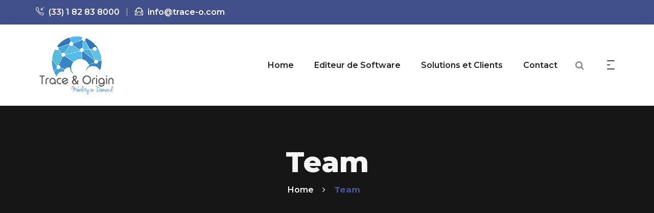

--- FILE ---
content_type: text/css
request_url: http://trace-o.com/wp-content/themes/binmp-wp/style.css?ver=6.8.3
body_size: 837
content:
/*
Theme Name:		Binmp WP
Theme URI:		http://kodesolution.net
Description: 	App and Software Landing WordPress Theme. You can get more themes from here: https://themeforest.net/user/thememascot/portfolio
Author:			ThemeMascot Team
Author URI:		https://themeforest.net/user/thememascot
Version:		1.0
License:		GNU General Public License v2 or later
License URI:	http://www.gnu.org/licenses/gpl-2.0.html
Text Domain:	binmp-wp
Tags:			one-column, two-columns, three-columns, four-columns, left-sidebar, right-sidebar, flexible-header, custom-colors, custom-menu, editor-style, featured-images, post-formats, rtl-language-support, sticky-post, theme-options, threaded-comments, translation-ready


This is a placeholder file required by WordPress, so do not delete it. CSS changes can be made in files in the /css/ folder. 
*/


--- FILE ---
content_type: text/css
request_url: http://trace-o.com/wp-content/themes/binmp-wp-child/style.css?ver=1.0
body_size: 532
content:
/*
Theme Name: 	Binmp WP Child
Theme URI: 		http://thememascot.net
Description: 	App and Software Landing WordPress Theme
Author: 			ThemeMascot Team
Author URI: 	http://themeforest.net/user/thememascot
Version: 			1.0
License: 			GNU General Public License v2 or later
License URI: 	http://www.gnu.org/licenses/gpl-2.0.html
Text Domain: 	binmp-wp-child
Template: 		binmp-wp
*/
.tm-page-title {
	background-image:url(http://wp.kodesolution.live/2019/software/binmp/demo/wp-content/uploads/sites/2/2019/09/blog2.jpg);
}

--- FILE ---
content_type: text/css
request_url: http://trace-o.com/wp-content/themes/binmp-wp/assets/css/flaticon-set-current-theme.css?ver=6.8.3
body_size: 1507
content:
	/*
  	Flaticon icon font: FlaticonCurrentTheme
  	Creation date: 08/22/2019 13:06
  	*/

@font-face {
  font-family: "FlaticonCurrentTheme";
  src: url("../fonts/flaticon-set-current-theme/flaticon-set-current-theme.eot");
  src: url("../fonts/flaticon-set-current-theme/flaticon-set-current-theme.eot?#iefix") format("embedded-opentype"),
       url("../fonts/flaticon-set-current-theme/flaticon-set-current-theme.woff") format("woff"),
       url("../fonts/flaticon-set-current-theme/flaticon-set-current-theme.ttf") format("truetype"),
       url("../fonts/flaticon-set-current-theme/flaticon-set-current-theme.svg#FlaticonCurrentTheme") format("svg");
  font-weight: normal;
  font-style: normal;
}

@media screen and (-webkit-min-device-pixel-ratio:0) {
  @font-face {
    font-family: "FlaticonCurrentTheme";
    src: url("../fonts/flaticon-set-current-theme/flaticon-set-current-theme.svg#FlaticonCurrentTheme") format("svg");
  }
}

[class^="tm-flaticon-"]:before, [class*=" tm-flaticon-"]:before,
[class^="tm-flaticon-"]:after, [class*=" tm-flaticon-"]:after {   
  font-family: "FlaticonCurrentTheme";
  font-style: normal;
}
.tm-flaticon-chart:before {
  content: "\e900";
}
.tm-flaticon-exploration:before {
  content: "\e901";
}
.tm-flaticon-human-resources:before {
  content: "\e902";
}
.tm-flaticon-options:before {
  content: "\e903";
}
.tm-flaticon-setting-1:before {
  content: "\e904";
}
.tm-flaticon-setting:before {
  content: "\e905";
}


--- FILE ---
content_type: text/css
request_url: http://trace-o.com/wp-content/themes/binmp-wp/assets/css/colors/theme-skin-color-set1.css?ver=6.8.3
body_size: 153662
content:
/* --------------------------------------
$Author: ThemeMascot
$URL: https://themeforest.net/user/ThemeMascot

----------------------------------------- */
/*
 * background: theme-color
 * -----------------------------------------------
*/
a {
  color: #41508A; }
  a:hover, a:focus {
    color: #FFB55D; }

.post .entry-meta.meta-absolute {
  background-color: rgba(65, 80, 138, 0.9) !important; }

.tab-slider .nav.nav-pills a:hover,
.tab-slider .nav.nav-pills a.active,
.custom-nav-tabs > li > a:hover,
.widget .tags a:hover,
.progress-item .progress-bar,
.small-title .title::after,
.drop-caps.colored-square p:first-child:first-letter,
.drop-caps.colored-rounded p:first-child:first-letter,
.working-process.theme-colored a,
.widget.dark .tags a:hover,
.blog-posts .post .entry-content .post-date.right,
.horizontal-tab-centered .nav-pills > li > a:hover,
.horizontal-tab-centered .nav-pills > li.active > a,
.horizontal-tab-centered .nav-pills > li.active > a:hover,
.horizontal-tab-centered .nav-pills > li.active > a:focus,
.owl-theme.dot-theme-colored .owl-controls .owl-dot span,
.portfolio-filter a.active, .portfolio-filter a:hover,
.section-title .both-side-line::after,
.section-title .both-side-line::before,
.section-title .top-side-line::after,
.section-title .left-side-line::before,
.section-title .right-side-line::before,
.product .tag-sale,
.owl-theme .owl-dots .owl-dot.active span,
.blog-posts .post.style1 .entry-header .entry-date.entry-date-absolute,
.title-dots span,
.title-line-top:before,
.become-a-volunteer-form-title {
  background: #41508A; }

.cd-timeline-simple .cd-timeline-block .cd-timeline-img {
  background: #41508A !important; }

.ui-state-highlight {
  background: #41508A !important;
  color: #fff !important; }

/*
 * text: theme-color
 * -----------------------------------------------
*/
.widget .twitter-feed li::after,
.widget .address li i,
.icon-box.box-style1.practice-style3 i,
.icon-box.services-style1:hover .heading,
.horizontal-contact-widget .widget::before,
.small-title i,
.drop-caps.text-colored p:first-child:first-letter,
.schedule-box:hover .schedule-details .title a,
.widget.dark .nav-tabs li.active a,
.pager.theme-colored a,
.widget .post-title a:hover,
.donation-form .form-group label {
  color: #41508A; }

/*
 * border: theme-color
 * -----------------------------------------------
*/
.widget .line-bottom:after,
.widget .line-bottom:after,
.pager.theme-colored a {
  border: 1px solid #41508A; }

.owl-theme .owl-dots .owl-dot span {
  border-color: #41508A; }

.icon-box.box-style1.practice-style3:hover .icon-wrapper::after {
  border-color: #41508A transparent transparent; }

.section-title.title-border {
  border-left: 4px solid #41508A; }

/* border-top-color */
.cssload-tri {
  border-top: 27px solid #41508A; }

/* border-right-color */
.border-right-red {
  border-right: 1px solid #41508A; }

.section-title.title-border.title-right {
  border-right: 4px solid #41508A; }

/* border-bottom-color */
.border-bottom {
  border-bottom: 1px solid #41508A; }

.cssload-tri.cssload-invert {
  border-bottom: 27px solid #41508A; }

/* box-shadow */
/* Dropdown Search Form */
.dropdown-search-form-content .dropdown-search-form .input-group {
  border-color: #41508A; }

.dropdown-search-form-content .dropdown-search-form button[type="submit"] {
  background: #41508A; }
  .dropdown-search-form-content .dropdown-search-form button[type="submit"] i {
    color: #fff; }

.hr-divider {
  border-top-color: rgba(65, 80, 138, 0.2) !important; }

/* Modern Header */
.modern-header.modern-header-theme-colored1 .header-nav .header-nav-wrapper:not(.scroll-to-fixed-fixed) nav {
  background: #41508A; }

.modern-header.modern-header-theme-colored1 .header-nav .header-nav-wrapper.scroll-to-fixed-fixed {
  background: #41508A; }

/* -------- Text Theme Color ---------- */
.text-theme-colored1 {
  color: #41508A !important; }

.text-hover-theme-colored1:hover {
  color: #41508A !important; }

ul.list.theme-colored1 li:before,
ul.list.theme-colored1.angle-double-right li:before,
ul.list.theme-colored1.angle-right li:before,
ul.list.theme-colored1.check-circle li:before,
ul.list.theme-colored1.check li:before,
.list-icon.theme-colored1 li i {
  color: #41508A; }

/* -------- border-theme-color ---------- */
.border-theme-colored1 {
  border-color: #41508A !important; }

.border-1px-theme-colored1 {
  border: 1px solid #41508A; }

/* -------- bg-theme-color ---------- */
.bg-theme-colored1 {
  background-color: #41508A !important; }

.bg-hover-theme-colored1:hover {
  background: #41508A !important;
  border-color: #41508A !important;
  color: #fff !important; }
  .bg-hover-theme-colored1:hover h1, .bg-hover-theme-colored1:hover h2, .bg-hover-theme-colored1:hover h3, .bg-hover-theme-colored1:hover h4, .bg-hover-theme-colored1:hover h5, .bg-hover-theme-colored1:hover h6, .bg-hover-theme-colored1:hover p, .bg-hover-theme-colored1:hover a, .bg-hover-theme-colored1:hover i {
    color: #fff !important; }

.list-icon.theme-colored1.square li i,
.list-icon.theme-colored1.rounded li i {
  background: #41508A; }

/* -------- lighter/darker bg Color ---------- */
.bg-theme-colored1-lighter2 {
  background-color: #445491 !important; }

.bg-theme-colored1-lighter3 {
  background-color: #465694 !important; }

.bg-theme-colored1-lighter4 {
  background-color: #485898 !important; }

.bg-theme-colored1-lighter5 {
  background-color: #495a9b !important; }

.bg-theme-colored1-lighter6 {
  background-color: #4b5c9f !important; }

.bg-theme-colored1-lighter7 {
  background-color: #4c5ea2 !important; }

.bg-theme-colored1-lighter8 {
  background-color: #4e60a6 !important; }

.bg-theme-colored1-lighter9 {
  background-color: #5062a9 !important; }

.bg-theme-colored1-darker2 {
  background-color: #3e4c83 !important; }

.bg-theme-colored1-darker3 {
  background-color: #3c4a80 !important; }

.bg-theme-colored1-darker4 {
  background-color: #3a487c !important; }

.bg-theme-colored1-darker5 {
  background-color: #394679 !important; }

.bg-theme-colored1-darker6 {
  background-color: #374475 !important; }

.bg-theme-colored1-darker7 {
  background-color: #364272 !important; }

.bg-theme-colored1-darker8 {
  background-color: #34406e !important; }

.bg-theme-colored1-darker9 {
  background-color: #323e6b !important; }

/* -------- Transparent bg Color ---------- */
.bg-theme-colored1-transparent-9 {
  background-color: rgba(65, 80, 138, 0.9) !important; }

.bg-theme-colored1-transparent-8 {
  background-color: rgba(65, 80, 138, 0.8) !important; }

.bg-theme-colored1-transparent-7 {
  background-color: rgba(65, 80, 138, 0.7) !important; }

.bg-theme-colored1-transparent-6 {
  background-color: rgba(65, 80, 138, 0.6) !important; }

.bg-theme-colored1-transparent-5 {
  background-color: rgba(65, 80, 138, 0.5) !important; }

.bg-theme-colored1-transparent-4 {
  background-color: rgba(65, 80, 138, 0.4) !important; }

.bg-theme-colored1-transparent-3 {
  background-color: rgba(65, 80, 138, 0.3) !important; }

.bg-theme-colored1-transparent-2 {
  background-color: rgba(65, 80, 138, 0.2) !important; }

.bg-theme-colored1-transparent-1 {
  background-color: rgba(65, 80, 138, 0.1) !important; }

.bg-theme-colored1-transparent {
  background-color: rgba(65, 80, 138, 0.5) !important; }

/* -------- btn-themr-color ---------- */
.text-theme-colored1 .btn-plain-text,
.text-theme-colored1 .btn-plain-text-with-arrow {
  color: #41508A !important; }

/* -------- layer overlay Color ---------- */
.layer-overlay {
  /* .overlay-theme-colored1 */ }
  .layer-overlay.overlay-theme-colored1::before {
    background-color: rgba(65, 80, 138, 0.8) !important; }
  .layer-overlay.overlay-theme-colored1-1::before {
    background-color: rgba(65, 80, 138, 0.1); }
  .layer-overlay.overlay-theme-colored1-2::before {
    background-color: rgba(65, 80, 138, 0.2); }
  .layer-overlay.overlay-theme-colored1-3::before {
    background-color: rgba(65, 80, 138, 0.3); }
  .layer-overlay.overlay-theme-colored1-4::before {
    background-color: rgba(65, 80, 138, 0.4); }
  .layer-overlay.overlay-theme-colored1-5::before {
    background-color: rgba(65, 80, 138, 0.5); }
  .layer-overlay.overlay-theme-colored1-6::before {
    background-color: rgba(65, 80, 138, 0.6); }
  .layer-overlay.overlay-theme-colored1-7::before {
    background-color: rgba(65, 80, 138, 0.7); }
  .layer-overlay.overlay-theme-colored1-8::before {
    background-color: rgba(65, 80, 138, 0.8); }
  .layer-overlay.overlay-theme-colored1-9::before {
    background-color: rgba(65, 80, 138, 0.9); }

/*
 * Shortcode: styled-icons Theme Colored
 * -----------------------------------------------
*/
.icon-theme-colored1 a {
  color: #41508A; }

.icon-theme-colored1.icon-bordered a {
  border-color: #41508A; }
  .icon-theme-colored1.icon-bordered a:hover {
    background-color: #41508A;
    color: #fff; }

.icon-theme-colored1.icon-dark a {
  background-color: #41508A;
  color: #fff; }
  .icon-theme-colored1.icon-dark a:hover {
    background-color: #313c67; }

.icon-theme-colored1.icon-dark.icon-bordered a {
  border-color: #41508A;
  color: #41508A; }
  .icon-theme-colored1.icon-dark.icon-bordered a:hover {
    background-color: #41508A;
    border-color: #41508A;
    color: #fff; }

.icon-theme-colored1.icon-gray a {
  color: #41508A; }
  .icon-theme-colored1.icon-gray a:hover {
    color: #313c67; }

.icon-theme-colored1.icon-gray.icon-bordered a {
  color: #41508A; }
  .icon-theme-colored1.icon-gray.icon-bordered a:hover {
    background-color: #eee;
    border-color: #eee;
    color: #41508A; }

.icon-hover-theme-colored1 a:hover {
  background-color: #41508A;
  border-color: #41508A;
  color: #fff; }

.styled-icons.icon-hover-theme-colored1 a:hover {
  background-color: #41508A;
  border-color: #41508A;
  color: #fff; }

/*
 * Shortcode: Icon Boxes Theme Colored
 * -----------------------------------------------
*/
.icon-box.iconbox-theme-colored1 .icon {
  color: #41508A; }
  .icon-box.iconbox-theme-colored1 .icon.icon-border-effect::after {
    box-shadow: 0 0 0 3px #41508A; }
  .icon-box.iconbox-theme-colored1 .icon.icon-bordered {
    border-color: #41508A; }
    .icon-box.iconbox-theme-colored1:hover .icon.icon-bordered {
      background-color: #41508A;
      color: #fff; }
  .icon-box.iconbox-theme-colored1 .icon.icon-gray.icon-bordered {
    border-color: #eee; }
  .icon-box.iconbox-theme-colored1:hover .icon.icon-gray {
    background-color: #41508A;
    color: #fff; }
    .icon-box.iconbox-theme-colored1:hover .icon.icon-gray.icon-bordered {
      background-color: #41508A;
      border-color: #41508A;
      color: #fff; }
  .icon-box.iconbox-theme-colored1 .icon.icon-dark {
    background-color: #41508A;
    color: #fff; }
    .icon-box.iconbox-theme-colored1 .icon.icon-dark.icon-bordered {
      background-color: transparent;
      border-color: #41508A;
      color: #41508A; }
    .icon-box.iconbox-theme-colored1:hover .icon.icon-dark {
      color: #fff; }
      .icon-box.iconbox-theme-colored1:hover .icon.icon-dark.icon-bordered {
        background-color: #41508A;
        border-color: #41508A;
        color: #fff; }
  .icon-box.iconbox-theme-colored1 .icon.icon-white {
    background-color: #fff;
    color: #41508A; }
    .icon-box.iconbox-theme-colored1 .icon.icon-white.icon-bordered {
      background-color: transparent;
      border-color: #41508A;
      color: #fff; }
    .icon-box.iconbox-theme-colored1:hover .icon.icon-white {
      background-color: #41508A;
      color: #fff; }
      .icon-box.iconbox-theme-colored1:hover .icon.icon-white.icon-bordered {
        background-color: #41508A;
        border-color: #41508A;
        color: #fff; }

.icon-box.iconbox-theme-colored1.iconbox-border {
  border-color: #41508A; }

/*
 *  accordion.scss
 * -----------------------------------------------
*/
.accordion-theme-colored1 .panel-default > .panel-heading {
  background-color: #41508A; }
  .accordion-theme-colored1 .panel-default > .panel-heading .panel-title > a,
  .accordion-theme-colored1 .panel-default > .panel-heading .panel-title > a:hover,
  .accordion-theme-colored1 .panel-default > .panel-heading .panel-title > a:focus {
    color: #fff; }

.panel-group.accordion-classic-theme-colored1 .panel-heading .panel-title a.active:before {
  background: #41508A; }

.panel-group.accordion-classic-theme-colored1-filled .panel-heading {
  background: #41508A; }
  .panel-group.accordion-classic-theme-colored1-filled .panel-heading .panel-title a {
    color: #fff; }
    .panel-group.accordion-classic-theme-colored1-filled .panel-heading .panel-title a:before {
      background: #3c4a80;
      color: #fff; }
    .panel-group.accordion-classic-theme-colored1-filled .panel-heading .panel-title a.active:before {
      background: #2c365d; }

.panel-group.accordion-classic-theme-colored11 .panel-heading {
  background: #41508A; }
  .panel-group.accordion-classic-theme-colored11 .panel-heading .panel-title a {
    color: #fff; }
    .panel-group.accordion-classic-theme-colored11 .panel-heading .panel-title a:before {
      background: #394679;
      color: #fff; }
    .panel-group.accordion-classic-theme-colored11 .panel-heading .panel-title a.active:before {
      background: #41508A; }

.panel-group.accordion-icon-filled.accordion-icon-left.accordion-icon-filled-theme-colored1 .panel-heading .panel-title a:before {
  background-color: #41508A; }

.panel-group.accordion-icon-filled.accordion-icon-right.accordion-icon-filled-theme-colored1 .panel-heading .panel-title a:after {
  background-color: #41508A; }

.line-bottom-theme-colored1:after, .line-bottom-theme-colored1:before {
  background: #41508A; }

/*
 * widget
 * -----------------------------------------------
*/
.widget .widget-title.widget-title-line-bottom.line-bottom-theme-colored1:after, footer#footer .widget .widget-title.widget-title-line-bottom.line-bottom-theme-colored1:after {
  background: #41508A; }

/* Modern Header */
.modern-header.modern-header-theme-colored2 .header-nav .header-nav-wrapper:not(.scroll-to-fixed-fixed) nav {
  background: #FFB55D; }

.modern-header.modern-header-theme-colored2 .header-nav .header-nav-wrapper.scroll-to-fixed-fixed {
  background: #FFB55D; }

/* -------- Text Theme Color ---------- */
.text-theme-colored2 {
  color: #FFB55D !important; }

.text-hover-theme-colored2:hover {
  color: #FFB55D !important; }

ul.list.theme-colored2 li:before,
ul.list.theme-colored2.angle-double-right li:before,
ul.list.theme-colored2.angle-right li:before,
ul.list.theme-colored2.check-circle li:before,
ul.list.theme-colored2.check li:before,
.list-icon.theme-colored2 li i {
  color: #FFB55D; }

/* -------- border-theme-color ---------- */
.border-theme-colored2 {
  border-color: #FFB55D !important; }

.border-1px-theme-colored2 {
  border: 1px solid #FFB55D; }

/* -------- bg-theme-color ---------- */
.bg-theme-colored2 {
  background-color: #FFB55D !important; }

.bg-hover-theme-colored2:hover {
  background: #FFB55D !important;
  border-color: #FFB55D !important;
  color: #fff !important; }
  .bg-hover-theme-colored2:hover h1, .bg-hover-theme-colored2:hover h2, .bg-hover-theme-colored2:hover h3, .bg-hover-theme-colored2:hover h4, .bg-hover-theme-colored2:hover h5, .bg-hover-theme-colored2:hover h6, .bg-hover-theme-colored2:hover p, .bg-hover-theme-colored2:hover a, .bg-hover-theme-colored2:hover i {
    color: #fff !important; }

.list-icon.theme-colored2.square li i,
.list-icon.theme-colored2.rounded li i {
  background: #FFB55D; }

/* -------- lighter/darker bg Color ---------- */
.bg-theme-colored2-lighter2 {
  background-color: #ffba67 !important; }

.bg-theme-colored2-lighter3 {
  background-color: #ffbc6c !important; }

.bg-theme-colored2-lighter4 {
  background-color: #ffbe71 !important; }

.bg-theme-colored2-lighter5 {
  background-color: #ffc177 !important; }

.bg-theme-colored2-lighter6 {
  background-color: #ffc37c !important; }

.bg-theme-colored2-lighter7 {
  background-color: #ffc581 !important; }

.bg-theme-colored2-lighter8 {
  background-color: #ffc886 !important; }

.bg-theme-colored2-lighter9 {
  background-color: #ffca8b !important; }

.bg-theme-colored2-darker2 {
  background-color: #ffb053 !important; }

.bg-theme-colored2-darker3 {
  background-color: #ffae4e !important; }

.bg-theme-colored2-darker4 {
  background-color: #ffac49 !important; }

.bg-theme-colored2-darker5 {
  background-color: #ffa944 !important; }

.bg-theme-colored2-darker6 {
  background-color: #ffa73e !important; }

.bg-theme-colored2-darker7 {
  background-color: #ffa539 !important; }

.bg-theme-colored2-darker8 {
  background-color: #ffa234 !important; }

.bg-theme-colored2-darker9 {
  background-color: #ffa02f !important; }

/* -------- Transparent bg Color ---------- */
.bg-theme-colored2-transparent-9 {
  background-color: rgba(255, 181, 93, 0.9) !important; }

.bg-theme-colored2-transparent-8 {
  background-color: rgba(255, 181, 93, 0.8) !important; }

.bg-theme-colored2-transparent-7 {
  background-color: rgba(255, 181, 93, 0.7) !important; }

.bg-theme-colored2-transparent-6 {
  background-color: rgba(255, 181, 93, 0.6) !important; }

.bg-theme-colored2-transparent-5 {
  background-color: rgba(255, 181, 93, 0.5) !important; }

.bg-theme-colored2-transparent-4 {
  background-color: rgba(255, 181, 93, 0.4) !important; }

.bg-theme-colored2-transparent-3 {
  background-color: rgba(255, 181, 93, 0.3) !important; }

.bg-theme-colored2-transparent-2 {
  background-color: rgba(255, 181, 93, 0.2) !important; }

.bg-theme-colored2-transparent-1 {
  background-color: rgba(255, 181, 93, 0.1) !important; }

.bg-theme-colored2-transparent {
  background-color: rgba(255, 181, 93, 0.5) !important; }

/* -------- btn-themr-color ---------- */
.text-theme-colored2 .btn-plain-text,
.text-theme-colored2 .btn-plain-text-with-arrow {
  color: #FFB55D !important; }

/* -------- layer overlay Color ---------- */
.layer-overlay {
  /* .overlay-theme-colored2 */ }
  .layer-overlay.overlay-theme-colored2::before {
    background-color: rgba(255, 181, 93, 0.8) !important; }
  .layer-overlay.overlay-theme-colored2-1::before {
    background-color: rgba(255, 181, 93, 0.1); }
  .layer-overlay.overlay-theme-colored2-2::before {
    background-color: rgba(255, 181, 93, 0.2); }
  .layer-overlay.overlay-theme-colored2-3::before {
    background-color: rgba(255, 181, 93, 0.3); }
  .layer-overlay.overlay-theme-colored2-4::before {
    background-color: rgba(255, 181, 93, 0.4); }
  .layer-overlay.overlay-theme-colored2-5::before {
    background-color: rgba(255, 181, 93, 0.5); }
  .layer-overlay.overlay-theme-colored2-6::before {
    background-color: rgba(255, 181, 93, 0.6); }
  .layer-overlay.overlay-theme-colored2-7::before {
    background-color: rgba(255, 181, 93, 0.7); }
  .layer-overlay.overlay-theme-colored2-8::before {
    background-color: rgba(255, 181, 93, 0.8); }
  .layer-overlay.overlay-theme-colored2-9::before {
    background-color: rgba(255, 181, 93, 0.9); }

/*
 * Shortcode: styled-icons Theme Colored
 * -----------------------------------------------
*/
.icon-theme-colored2 a {
  color: #FFB55D; }

.icon-theme-colored2.icon-bordered a {
  border-color: #FFB55D; }
  .icon-theme-colored2.icon-bordered a:hover {
    background-color: #FFB55D;
    color: #fff; }

.icon-theme-colored2.icon-dark a {
  background-color: #FFB55D;
  color: #fff; }
  .icon-theme-colored2.icon-dark a:hover {
    background-color: #ff9e2a; }

.icon-theme-colored2.icon-dark.icon-bordered a {
  border-color: #FFB55D;
  color: #FFB55D; }
  .icon-theme-colored2.icon-dark.icon-bordered a:hover {
    background-color: #FFB55D;
    border-color: #FFB55D;
    color: #fff; }

.icon-theme-colored2.icon-gray a {
  color: #FFB55D; }
  .icon-theme-colored2.icon-gray a:hover {
    color: #ff9e2a; }

.icon-theme-colored2.icon-gray.icon-bordered a {
  color: #FFB55D; }
  .icon-theme-colored2.icon-gray.icon-bordered a:hover {
    background-color: #eee;
    border-color: #eee;
    color: #FFB55D; }

.icon-hover-theme-colored2 a:hover {
  background-color: #FFB55D;
  border-color: #FFB55D;
  color: #fff; }

.styled-icons.icon-hover-theme-colored2 a:hover {
  background-color: #FFB55D;
  border-color: #FFB55D;
  color: #fff; }

/*
 * Shortcode: Icon Boxes Theme Colored
 * -----------------------------------------------
*/
.icon-box.iconbox-theme-colored2 .icon {
  color: #FFB55D; }
  .icon-box.iconbox-theme-colored2 .icon.icon-border-effect::after {
    box-shadow: 0 0 0 3px #FFB55D; }
  .icon-box.iconbox-theme-colored2 .icon.icon-bordered {
    border-color: #FFB55D; }
    .icon-box.iconbox-theme-colored2:hover .icon.icon-bordered {
      background-color: #FFB55D;
      color: #fff; }
  .icon-box.iconbox-theme-colored2 .icon.icon-gray.icon-bordered {
    border-color: #eee; }
  .icon-box.iconbox-theme-colored2:hover .icon.icon-gray {
    background-color: #FFB55D;
    color: #fff; }
    .icon-box.iconbox-theme-colored2:hover .icon.icon-gray.icon-bordered {
      background-color: #FFB55D;
      border-color: #FFB55D;
      color: #fff; }
  .icon-box.iconbox-theme-colored2 .icon.icon-dark {
    background-color: #FFB55D;
    color: #fff; }
    .icon-box.iconbox-theme-colored2 .icon.icon-dark.icon-bordered {
      background-color: transparent;
      border-color: #FFB55D;
      color: #FFB55D; }
    .icon-box.iconbox-theme-colored2:hover .icon.icon-dark {
      color: #fff; }
      .icon-box.iconbox-theme-colored2:hover .icon.icon-dark.icon-bordered {
        background-color: #FFB55D;
        border-color: #FFB55D;
        color: #fff; }
  .icon-box.iconbox-theme-colored2 .icon.icon-white {
    background-color: #fff;
    color: #FFB55D; }
    .icon-box.iconbox-theme-colored2 .icon.icon-white.icon-bordered {
      background-color: transparent;
      border-color: #FFB55D;
      color: #fff; }
    .icon-box.iconbox-theme-colored2:hover .icon.icon-white {
      background-color: #FFB55D;
      color: #fff; }
      .icon-box.iconbox-theme-colored2:hover .icon.icon-white.icon-bordered {
        background-color: #FFB55D;
        border-color: #FFB55D;
        color: #fff; }

.icon-box.iconbox-theme-colored2.iconbox-border {
  border-color: #FFB55D; }

/*
 *  accordion.scss
 * -----------------------------------------------
*/
.accordion-theme-colored2 .panel-default > .panel-heading {
  background-color: #FFB55D; }
  .accordion-theme-colored2 .panel-default > .panel-heading .panel-title > a,
  .accordion-theme-colored2 .panel-default > .panel-heading .panel-title > a:hover,
  .accordion-theme-colored2 .panel-default > .panel-heading .panel-title > a:focus {
    color: #fff; }

.panel-group.accordion-classic-theme-colored2 .panel-heading .panel-title a.active:before {
  background: #FFB55D; }

.panel-group.accordion-classic-theme-colored2-filled .panel-heading {
  background: #FFB55D; }
  .panel-group.accordion-classic-theme-colored2-filled .panel-heading .panel-title a {
    color: #fff; }
    .panel-group.accordion-classic-theme-colored2-filled .panel-heading .panel-title a:before {
      background: #ffae4e;
      color: #fff; }
    .panel-group.accordion-classic-theme-colored2-filled .panel-heading .panel-title a.active:before {
      background: #ff971b; }

.panel-group.accordion-classic-theme-colored21 .panel-heading {
  background: #FFB55D; }
  .panel-group.accordion-classic-theme-colored21 .panel-heading .panel-title a {
    color: #fff; }
    .panel-group.accordion-classic-theme-colored21 .panel-heading .panel-title a:before {
      background: #ffa944;
      color: #fff; }
    .panel-group.accordion-classic-theme-colored21 .panel-heading .panel-title a.active:before {
      background: #41508A; }

.panel-group.accordion-icon-filled.accordion-icon-left.accordion-icon-filled-theme-colored2 .panel-heading .panel-title a:before {
  background-color: #FFB55D; }

.panel-group.accordion-icon-filled.accordion-icon-right.accordion-icon-filled-theme-colored2 .panel-heading .panel-title a:after {
  background-color: #FFB55D; }

.line-bottom-theme-colored2:after {
  background: #FFB55D; }

/*
 * widget
 * -----------------------------------------------
*/
.widget .widget-title.widget-title-line-bottom.line-bottom-theme-colored2:after, footer#footer .widget .widget-title.widget-title-line-bottom.line-bottom-theme-colored2:after {
  background: #FFB55D; }

/* Modern Header */
.modern-header.modern-header-theme-colored3 .header-nav .header-nav-wrapper:not(.scroll-to-fixed-fixed) nav {
  background: #FF6501; }

.modern-header.modern-header-theme-colored3 .header-nav .header-nav-wrapper.scroll-to-fixed-fixed {
  background: #FF6501; }

/* -------- Text Theme Color ---------- */
.text-theme-colored3 {
  color: #FF6501 !important; }

.text-hover-theme-colored3:hover {
  color: #FF6501 !important; }

ul.list.theme-colored3 li:before,
ul.list.theme-colored3.angle-double-right li:before,
ul.list.theme-colored3.angle-right li:before,
ul.list.theme-colored3.check-circle li:before,
ul.list.theme-colored3.check li:before,
.list-icon.theme-colored3 li i {
  color: #FF6501; }

/* -------- border-theme-color ---------- */
.border-theme-colored3 {
  border-color: #FF6501 !important; }

.border-1px-theme-colored3 {
  border: 1px solid #FF6501; }

/* -------- bg-theme-color ---------- */
.bg-theme-colored3 {
  background-color: #FF6501 !important; }

.bg-hover-theme-colored3:hover {
  background: #FF6501 !important;
  border-color: #FF6501 !important;
  color: #fff !important; }
  .bg-hover-theme-colored3:hover h1, .bg-hover-theme-colored3:hover h2, .bg-hover-theme-colored3:hover h3, .bg-hover-theme-colored3:hover h4, .bg-hover-theme-colored3:hover h5, .bg-hover-theme-colored3:hover h6, .bg-hover-theme-colored3:hover p, .bg-hover-theme-colored3:hover a, .bg-hover-theme-colored3:hover i {
    color: #fff !important; }

.list-icon.theme-colored3.square li i,
.list-icon.theme-colored3.rounded li i {
  background: #FF6501; }

/* -------- lighter/darker bg Color ---------- */
.bg-theme-colored3-lighter2 {
  background-color: #ff6b0b !important; }

.bg-theme-colored3-lighter3 {
  background-color: #ff6e10 !important; }

.bg-theme-colored3-lighter4 {
  background-color: #ff7115 !important; }

.bg-theme-colored3-lighter5 {
  background-color: #ff741b !important; }

.bg-theme-colored3-lighter6 {
  background-color: #ff7820 !important; }

.bg-theme-colored3-lighter7 {
  background-color: #ff7b25 !important; }

.bg-theme-colored3-lighter8 {
  background-color: #ff7e2a !important; }

.bg-theme-colored3-lighter9 {
  background-color: #ff812f !important; }

.bg-theme-colored3-darker2 {
  background-color: #f66100 !important; }

.bg-theme-colored3-darker3 {
  background-color: #f15f00 !important; }

.bg-theme-colored3-darker4 {
  background-color: #ec5d00 !important; }

.bg-theme-colored3-darker5 {
  background-color: #e75b00 !important; }

.bg-theme-colored3-darker6 {
  background-color: #e15900 !important; }

.bg-theme-colored3-darker7 {
  background-color: #dc5700 !important; }

.bg-theme-colored3-darker8 {
  background-color: #d75500 !important; }

.bg-theme-colored3-darker9 {
  background-color: #d25300 !important; }

/* -------- Transparent bg Color ---------- */
.bg-theme-colored3-transparent-9 {
  background-color: rgba(255, 101, 1, 0.9) !important; }

.bg-theme-colored3-transparent-8 {
  background-color: rgba(255, 101, 1, 0.8) !important; }

.bg-theme-colored3-transparent-7 {
  background-color: rgba(255, 101, 1, 0.7) !important; }

.bg-theme-colored3-transparent-6 {
  background-color: rgba(255, 101, 1, 0.6) !important; }

.bg-theme-colored3-transparent-5 {
  background-color: rgba(255, 101, 1, 0.5) !important; }

.bg-theme-colored3-transparent-4 {
  background-color: rgba(255, 101, 1, 0.4) !important; }

.bg-theme-colored3-transparent-3 {
  background-color: rgba(255, 101, 1, 0.3) !important; }

.bg-theme-colored3-transparent-2 {
  background-color: rgba(255, 101, 1, 0.2) !important; }

.bg-theme-colored3-transparent-1 {
  background-color: rgba(255, 101, 1, 0.1) !important; }

.bg-theme-colored3-transparent {
  background-color: rgba(255, 101, 1, 0.5) !important; }

/* -------- btn-themr-color ---------- */
.text-theme-colored3 .btn-plain-text,
.text-theme-colored3 .btn-plain-text-with-arrow {
  color: #FF6501 !important; }

/* -------- layer overlay Color ---------- */
.layer-overlay {
  /* .overlay-theme-colored3 */ }
  .layer-overlay.overlay-theme-colored3::before {
    background-color: rgba(255, 101, 1, 0.8) !important; }
  .layer-overlay.overlay-theme-colored3-1::before {
    background-color: rgba(255, 101, 1, 0.1); }
  .layer-overlay.overlay-theme-colored3-2::before {
    background-color: rgba(255, 101, 1, 0.2); }
  .layer-overlay.overlay-theme-colored3-3::before {
    background-color: rgba(255, 101, 1, 0.3); }
  .layer-overlay.overlay-theme-colored3-4::before {
    background-color: rgba(255, 101, 1, 0.4); }
  .layer-overlay.overlay-theme-colored3-5::before {
    background-color: rgba(255, 101, 1, 0.5); }
  .layer-overlay.overlay-theme-colored3-6::before {
    background-color: rgba(255, 101, 1, 0.6); }
  .layer-overlay.overlay-theme-colored3-7::before {
    background-color: rgba(255, 101, 1, 0.7); }
  .layer-overlay.overlay-theme-colored3-8::before {
    background-color: rgba(255, 101, 1, 0.8); }
  .layer-overlay.overlay-theme-colored3-9::before {
    background-color: rgba(255, 101, 1, 0.9); }

/*
 * Shortcode: styled-icons Theme Colored
 * -----------------------------------------------
*/
.icon-theme-colored3 a {
  color: #FF6501; }

.icon-theme-colored3.icon-bordered a {
  border-color: #FF6501; }
  .icon-theme-colored3.icon-bordered a:hover {
    background-color: #FF6501;
    color: #fff; }

.icon-theme-colored3.icon-dark a {
  background-color: #FF6501;
  color: #fff; }
  .icon-theme-colored3.icon-dark a:hover {
    background-color: #cd5100; }

.icon-theme-colored3.icon-dark.icon-bordered a {
  border-color: #FF6501;
  color: #FF6501; }
  .icon-theme-colored3.icon-dark.icon-bordered a:hover {
    background-color: #FF6501;
    border-color: #FF6501;
    color: #fff; }

.icon-theme-colored3.icon-gray a {
  color: #FF6501; }
  .icon-theme-colored3.icon-gray a:hover {
    color: #cd5100; }

.icon-theme-colored3.icon-gray.icon-bordered a {
  color: #FF6501; }
  .icon-theme-colored3.icon-gray.icon-bordered a:hover {
    background-color: #eee;
    border-color: #eee;
    color: #FF6501; }

.icon-hover-theme-colored3 a:hover {
  background-color: #FF6501;
  border-color: #FF6501;
  color: #fff; }

.styled-icons.icon-hover-theme-colored3 a:hover {
  background-color: #FF6501;
  border-color: #FF6501;
  color: #fff; }

/*
 * Shortcode: Icon Boxes Theme Colored
 * -----------------------------------------------
*/
.icon-box.iconbox-theme-colored3 .icon {
  color: #FF6501; }
  .icon-box.iconbox-theme-colored3 .icon.icon-border-effect::after {
    box-shadow: 0 0 0 3px #FF6501; }
  .icon-box.iconbox-theme-colored3 .icon.icon-bordered {
    border-color: #FF6501; }
    .icon-box.iconbox-theme-colored3:hover .icon.icon-bordered {
      background-color: #FF6501;
      color: #fff; }
  .icon-box.iconbox-theme-colored3 .icon.icon-gray.icon-bordered {
    border-color: #eee; }
  .icon-box.iconbox-theme-colored3:hover .icon.icon-gray {
    background-color: #FF6501;
    color: #fff; }
    .icon-box.iconbox-theme-colored3:hover .icon.icon-gray.icon-bordered {
      background-color: #FF6501;
      border-color: #FF6501;
      color: #fff; }
  .icon-box.iconbox-theme-colored3 .icon.icon-dark {
    background-color: #FF6501;
    color: #fff; }
    .icon-box.iconbox-theme-colored3 .icon.icon-dark.icon-bordered {
      background-color: transparent;
      border-color: #FF6501;
      color: #FF6501; }
    .icon-box.iconbox-theme-colored3:hover .icon.icon-dark {
      color: #fff; }
      .icon-box.iconbox-theme-colored3:hover .icon.icon-dark.icon-bordered {
        background-color: #FF6501;
        border-color: #FF6501;
        color: #fff; }
  .icon-box.iconbox-theme-colored3 .icon.icon-white {
    background-color: #fff;
    color: #FF6501; }
    .icon-box.iconbox-theme-colored3 .icon.icon-white.icon-bordered {
      background-color: transparent;
      border-color: #FF6501;
      color: #fff; }
    .icon-box.iconbox-theme-colored3:hover .icon.icon-white {
      background-color: #FF6501;
      color: #fff; }
      .icon-box.iconbox-theme-colored3:hover .icon.icon-white.icon-bordered {
        background-color: #FF6501;
        border-color: #FF6501;
        color: #fff; }

.icon-box.iconbox-theme-colored3.iconbox-border {
  border-color: #FF6501; }

/*
 *  accordion.scss
 * -----------------------------------------------
*/
.accordion-theme-colored3 .panel-default > .panel-heading {
  background-color: #FF6501; }
  .accordion-theme-colored3 .panel-default > .panel-heading .panel-title > a,
  .accordion-theme-colored3 .panel-default > .panel-heading .panel-title > a:hover,
  .accordion-theme-colored3 .panel-default > .panel-heading .panel-title > a:focus {
    color: #fff; }

.panel-group.accordion-classic-theme-colored3 .panel-heading .panel-title a.active:before {
  background: #FF6501; }

.panel-group.accordion-classic-theme-colored3-filled .panel-heading {
  background: #FF6501; }
  .panel-group.accordion-classic-theme-colored3-filled .panel-heading .panel-title a {
    color: #fff; }
    .panel-group.accordion-classic-theme-colored3-filled .panel-heading .panel-title a:before {
      background: #f15f00;
      color: #fff; }
    .panel-group.accordion-classic-theme-colored3-filled .panel-heading .panel-title a.active:before {
      background: #be4b00; }

.panel-group.accordion-classic-theme-colored31 .panel-heading {
  background: #FF6501; }
  .panel-group.accordion-classic-theme-colored31 .panel-heading .panel-title a {
    color: #fff; }
    .panel-group.accordion-classic-theme-colored31 .panel-heading .panel-title a:before {
      background: #e75b00;
      color: #fff; }
    .panel-group.accordion-classic-theme-colored31 .panel-heading .panel-title a.active:before {
      background: #41508A; }

.panel-group.accordion-icon-filled.accordion-icon-left.accordion-icon-filled-theme-colored3 .panel-heading .panel-title a:before {
  background-color: #FF6501; }

.panel-group.accordion-icon-filled.accordion-icon-right.accordion-icon-filled-theme-colored3 .panel-heading .panel-title a:after {
  background-color: #FF6501; }

.line-bottom-theme-colored3:after {
  background: #FF6501; }

/*
 * widget
 * -----------------------------------------------
*/
.widget .widget-title.widget-title-line-bottom.line-bottom-theme-colored3:after, footer#footer .widget .widget-title.widget-title-line-bottom.line-bottom-theme-colored3:after {
  background: #FF6501; }

/* Modern Header */
.modern-header.modern-header-theme-colored4 .header-nav .header-nav-wrapper:not(.scroll-to-fixed-fixed) nav {
  background: #003A6B; }

.modern-header.modern-header-theme-colored4 .header-nav .header-nav-wrapper.scroll-to-fixed-fixed {
  background: #003A6B; }

/* -------- Text Theme Color ---------- */
.text-theme-colored4 {
  color: #003A6B !important; }

.text-hover-theme-colored4:hover {
  color: #003A6B !important; }

ul.list.theme-colored4 li:before,
ul.list.theme-colored4.angle-double-right li:before,
ul.list.theme-colored4.angle-right li:before,
ul.list.theme-colored4.check-circle li:before,
ul.list.theme-colored4.check li:before,
.list-icon.theme-colored4 li i {
  color: #003A6B; }

/* -------- border-theme-color ---------- */
.border-theme-colored4 {
  border-color: #003A6B !important; }

.border-1px-theme-colored4 {
  border: 1px solid #003A6B; }

/* -------- bg-theme-color ---------- */
.bg-theme-colored4 {
  background-color: #003A6B !important; }

.bg-hover-theme-colored4:hover {
  background: #003A6B !important;
  border-color: #003A6B !important;
  color: #fff !important; }
  .bg-hover-theme-colored4:hover h1, .bg-hover-theme-colored4:hover h2, .bg-hover-theme-colored4:hover h3, .bg-hover-theme-colored4:hover h4, .bg-hover-theme-colored4:hover h5, .bg-hover-theme-colored4:hover h6, .bg-hover-theme-colored4:hover p, .bg-hover-theme-colored4:hover a, .bg-hover-theme-colored4:hover i {
    color: #fff !important; }

.list-icon.theme-colored4.square li i,
.list-icon.theme-colored4.rounded li i {
  background: #003A6B; }

/* -------- lighter/darker bg Color ---------- */
.bg-theme-colored4-lighter2 {
  background-color: #004075 !important; }

.bg-theme-colored4-lighter3 {
  background-color: #00427a !important; }

.bg-theme-colored4-lighter4 {
  background-color: #00457f !important; }

.bg-theme-colored4-lighter5 {
  background-color: #004885 !important; }

.bg-theme-colored4-lighter6 {
  background-color: #004b8a !important; }

.bg-theme-colored4-lighter7 {
  background-color: #004d8f !important; }

.bg-theme-colored4-lighter8 {
  background-color: #005094 !important; }

.bg-theme-colored4-lighter9 {
  background-color: #005399 !important; }

.bg-theme-colored4-darker2 {
  background-color: #003461 !important; }

.bg-theme-colored4-darker3 {
  background-color: #00325c !important; }

.bg-theme-colored4-darker4 {
  background-color: #002f57 !important; }

.bg-theme-colored4-darker5 {
  background-color: #002c52 !important; }

.bg-theme-colored4-darker6 {
  background-color: #00294c !important; }

.bg-theme-colored4-darker7 {
  background-color: #002747 !important; }

.bg-theme-colored4-darker8 {
  background-color: #002442 !important; }

.bg-theme-colored4-darker9 {
  background-color: #00213d !important; }

/* -------- Transparent bg Color ---------- */
.bg-theme-colored4-transparent-9 {
  background-color: rgba(0, 58, 107, 0.9) !important; }

.bg-theme-colored4-transparent-8 {
  background-color: rgba(0, 58, 107, 0.8) !important; }

.bg-theme-colored4-transparent-7 {
  background-color: rgba(0, 58, 107, 0.7) !important; }

.bg-theme-colored4-transparent-6 {
  background-color: rgba(0, 58, 107, 0.6) !important; }

.bg-theme-colored4-transparent-5 {
  background-color: rgba(0, 58, 107, 0.5) !important; }

.bg-theme-colored4-transparent-4 {
  background-color: rgba(0, 58, 107, 0.4) !important; }

.bg-theme-colored4-transparent-3 {
  background-color: rgba(0, 58, 107, 0.3) !important; }

.bg-theme-colored4-transparent-2 {
  background-color: rgba(0, 58, 107, 0.2) !important; }

.bg-theme-colored4-transparent-1 {
  background-color: rgba(0, 58, 107, 0.1) !important; }

.bg-theme-colored4-transparent {
  background-color: rgba(0, 58, 107, 0.5) !important; }

/* -------- btn-themr-color ---------- */
.text-theme-colored4 .btn-plain-text,
.text-theme-colored4 .btn-plain-text-with-arrow {
  color: #003A6B !important; }

/* -------- layer overlay Color ---------- */
.layer-overlay {
  /* .overlay-theme-colored4 */ }
  .layer-overlay.overlay-theme-colored4::before {
    background-color: rgba(0, 58, 107, 0.8) !important; }
  .layer-overlay.overlay-theme-colored4-1::before {
    background-color: rgba(0, 58, 107, 0.1); }
  .layer-overlay.overlay-theme-colored4-2::before {
    background-color: rgba(0, 58, 107, 0.2); }
  .layer-overlay.overlay-theme-colored4-3::before {
    background-color: rgba(0, 58, 107, 0.3); }
  .layer-overlay.overlay-theme-colored4-4::before {
    background-color: rgba(0, 58, 107, 0.4); }
  .layer-overlay.overlay-theme-colored4-5::before {
    background-color: rgba(0, 58, 107, 0.5); }
  .layer-overlay.overlay-theme-colored4-6::before {
    background-color: rgba(0, 58, 107, 0.6); }
  .layer-overlay.overlay-theme-colored4-7::before {
    background-color: rgba(0, 58, 107, 0.7); }
  .layer-overlay.overlay-theme-colored4-8::before {
    background-color: rgba(0, 58, 107, 0.8); }
  .layer-overlay.overlay-theme-colored4-9::before {
    background-color: rgba(0, 58, 107, 0.9); }

/*
 * Shortcode: styled-icons Theme Colored
 * -----------------------------------------------
*/
.icon-theme-colored4 a {
  color: #003A6B; }

.icon-theme-colored4.icon-bordered a {
  border-color: #003A6B; }
  .icon-theme-colored4.icon-bordered a:hover {
    background-color: #003A6B;
    color: #fff; }

.icon-theme-colored4.icon-dark a {
  background-color: #003A6B;
  color: #fff; }
  .icon-theme-colored4.icon-dark a:hover {
    background-color: #001e38; }

.icon-theme-colored4.icon-dark.icon-bordered a {
  border-color: #003A6B;
  color: #003A6B; }
  .icon-theme-colored4.icon-dark.icon-bordered a:hover {
    background-color: #003A6B;
    border-color: #003A6B;
    color: #fff; }

.icon-theme-colored4.icon-gray a {
  color: #003A6B; }
  .icon-theme-colored4.icon-gray a:hover {
    color: #001e38; }

.icon-theme-colored4.icon-gray.icon-bordered a {
  color: #003A6B; }
  .icon-theme-colored4.icon-gray.icon-bordered a:hover {
    background-color: #eee;
    border-color: #eee;
    color: #003A6B; }

.icon-hover-theme-colored4 a:hover {
  background-color: #003A6B;
  border-color: #003A6B;
  color: #fff; }

.styled-icons.icon-hover-theme-colored4 a:hover {
  background-color: #003A6B;
  border-color: #003A6B;
  color: #fff; }

/*
 * Shortcode: Icon Boxes Theme Colored
 * -----------------------------------------------
*/
.icon-box.iconbox-theme-colored4 .icon {
  color: #003A6B; }
  .icon-box.iconbox-theme-colored4 .icon.icon-border-effect::after {
    box-shadow: 0 0 0 3px #003A6B; }
  .icon-box.iconbox-theme-colored4 .icon.icon-bordered {
    border-color: #003A6B; }
    .icon-box.iconbox-theme-colored4:hover .icon.icon-bordered {
      background-color: #003A6B;
      color: #fff; }
  .icon-box.iconbox-theme-colored4 .icon.icon-gray.icon-bordered {
    border-color: #eee; }
  .icon-box.iconbox-theme-colored4:hover .icon.icon-gray {
    background-color: #003A6B;
    color: #fff; }
    .icon-box.iconbox-theme-colored4:hover .icon.icon-gray.icon-bordered {
      background-color: #003A6B;
      border-color: #003A6B;
      color: #fff; }
  .icon-box.iconbox-theme-colored4 .icon.icon-dark {
    background-color: #003A6B;
    color: #fff; }
    .icon-box.iconbox-theme-colored4 .icon.icon-dark.icon-bordered {
      background-color: transparent;
      border-color: #003A6B;
      color: #003A6B; }
    .icon-box.iconbox-theme-colored4:hover .icon.icon-dark {
      color: #fff; }
      .icon-box.iconbox-theme-colored4:hover .icon.icon-dark.icon-bordered {
        background-color: #003A6B;
        border-color: #003A6B;
        color: #fff; }
  .icon-box.iconbox-theme-colored4 .icon.icon-white {
    background-color: #fff;
    color: #003A6B; }
    .icon-box.iconbox-theme-colored4 .icon.icon-white.icon-bordered {
      background-color: transparent;
      border-color: #003A6B;
      color: #fff; }
    .icon-box.iconbox-theme-colored4:hover .icon.icon-white {
      background-color: #003A6B;
      color: #fff; }
      .icon-box.iconbox-theme-colored4:hover .icon.icon-white.icon-bordered {
        background-color: #003A6B;
        border-color: #003A6B;
        color: #fff; }

.icon-box.iconbox-theme-colored4.iconbox-border {
  border-color: #003A6B; }

/*
 *  accordion.scss
 * -----------------------------------------------
*/
.accordion-theme-colored4 .panel-default > .panel-heading {
  background-color: #003A6B; }
  .accordion-theme-colored4 .panel-default > .panel-heading .panel-title > a,
  .accordion-theme-colored4 .panel-default > .panel-heading .panel-title > a:hover,
  .accordion-theme-colored4 .panel-default > .panel-heading .panel-title > a:focus {
    color: #fff; }

.panel-group.accordion-classic-theme-colored4 .panel-heading .panel-title a.active:before {
  background: #003A6B; }

.panel-group.accordion-classic-theme-colored4-filled .panel-heading {
  background: #003A6B; }
  .panel-group.accordion-classic-theme-colored4-filled .panel-heading .panel-title a {
    color: #fff; }
    .panel-group.accordion-classic-theme-colored4-filled .panel-heading .panel-title a:before {
      background: #00325c;
      color: #fff; }
    .panel-group.accordion-classic-theme-colored4-filled .panel-heading .panel-title a.active:before {
      background: #001629; }

.panel-group.accordion-classic-theme-colored41 .panel-heading {
  background: #003A6B; }
  .panel-group.accordion-classic-theme-colored41 .panel-heading .panel-title a {
    color: #fff; }
    .panel-group.accordion-classic-theme-colored41 .panel-heading .panel-title a:before {
      background: #002c52;
      color: #fff; }
    .panel-group.accordion-classic-theme-colored41 .panel-heading .panel-title a.active:before {
      background: #41508A; }

.panel-group.accordion-icon-filled.accordion-icon-left.accordion-icon-filled-theme-colored4 .panel-heading .panel-title a:before {
  background-color: #003A6B; }

.panel-group.accordion-icon-filled.accordion-icon-right.accordion-icon-filled-theme-colored4 .panel-heading .panel-title a:after {
  background-color: #003A6B; }

.line-bottom-theme-colored4:after {
  background: #003A6B; }

/*
 * widget
 * -----------------------------------------------
*/
.widget .widget-title.widget-title-line-bottom.line-bottom-theme-colored4:after, footer#footer .widget .widget-title.widget-title-line-bottom.line-bottom-theme-colored4:after {
  background: #003A6B; }

/*
 * header-top.scss
 * -----------------------------------------------
*/
header#header .header-top {
  background-color: #41508A; }
  header#header .header-top.bg-theme-colored2 .contact-info li .font-icon {
    color: #41508A; }

/*
 * header-mid.scss
 * -----------------------------------------------
*/
header#header .header-middle .header-mid-column3-container .contact-info .font-icon {
  color: #41508A; }

/*
 * header-nav.scss
 * -----------------------------------------------
*/
#top-primary-nav .menuzord-menu > li > .megamenu .megamenu-row li.active > .menu-item-link:not(.tm-submenu-title), #top-primary-nav .menuzord-menu > li > .megamenu .megamenu-row li:hover > .menu-item-link:not(.tm-submenu-title) {
  color: #41508A; }
  #top-primary-nav .menuzord-menu > li > .megamenu .megamenu-row li.active > .menu-item-link:not(.tm-submenu-title) i, #top-primary-nav .menuzord-menu > li > .megamenu .megamenu-row li:hover > .menu-item-link:not(.tm-submenu-title) i {
    color: #41508A; }

#top-primary-nav .menuzord-menu ul.dropdown li.active > .menu-item-link:not(.tm-submenu-title), #top-primary-nav .menuzord-menu ul.dropdown li:hover > .menu-item-link:not(.tm-submenu-title) {
  color: #41508A; }
  #top-primary-nav .menuzord-menu ul.dropdown li.active > .menu-item-link:not(.tm-submenu-title) i, #top-primary-nav .menuzord-menu ul.dropdown li:hover > .menu-item-link:not(.tm-submenu-title) i {
    color: #41508A; }

/*
 * header-type.scss
 * -----------------------------------------------
*/
header#header.header-layout-type-header-3rows-modern-header-style2 .header-nav-wrapper .header-nav-container {
  background-color: #41508A; }
  header#header.header-layout-type-header-3rows-modern-header-style2 .header-nav-wrapper .header-nav-container .header-nav-container-inner {
    background-color: #41508A; }

@media (min-width: 1200px) {
  header#header.header-layout-type-header-3rows-modern-header-style2 .menuzord-brand:before {
    background-color: #FFB55D; }
  header#header.header-layout-type-header-3rows-modern-header-style2 .menuzord-brand:after {
    border-top-color: #FFB55D; } }

header#header.header-layout-type-header-3rows-modern-header-style3 .header-nav-wrapper .header-nav-container {
  background-color: #FFB55D; }
  header#header.header-layout-type-header-3rows-modern-header-style3 .header-nav-wrapper .header-nav-container .header-nav-container-inner {
    background-color: #FFB55D; }

@media (min-width: 992px) {
  header#header.header-layout-type-header-2rows-floating-header-style9 .header-nav .header-nav-wrapper .menuzord-container .container {
    background-color: #41508A; } }

/*
 * menuzord.scss
 * -----------------------------------------------
*/
.menuzord.menuzord-color-default.menuzord-rounded-boxed .menuzord-menu > li.active > a,
.menuzord.menuzord-color-default.menuzord-rounded-boxed .menuzord-menu > li:hover > a,
.menuzord.menuzord-color-default.menuzord-rounded-boxed .menuzord-menu ul.dropdown li:hover > a {
  background: #41508A;
  color: #fff; }

.menuzord.menuzord-color-default.menuzord-boxed .menuzord-menu > li.active > a,
.menuzord.menuzord-color-default.menuzord-boxed .menuzord-menu > li:hover > a,
.menuzord.menuzord-color-default.menuzord-boxed .menuzord-menu ul.dropdown li:hover > a {
  background: #41508A;
  color: #fff; }

.menuzord.menuzord-color-default.menuzord-border-boxed .menuzord-menu > li.active > a,
.menuzord.menuzord-color-default.menuzord-border-boxed .menuzord-menu > li:hover > a,
.menuzord.menuzord-color-default.menuzord-border-boxed .menuzord-menu ul.dropdown li:hover > a {
  border-color: #41508A !important; }

.menuzord.menuzord-color-default.menuzord-top-bottom-boxed-border .menuzord-menu > li.active > a,
.menuzord.menuzord-color-default.menuzord-top-bottom-boxed-border .menuzord-menu > li:hover > a,
.menuzord.menuzord-color-default.menuzord-top-bottom-boxed-border .menuzord-menu ul.dropdown li:hover > a {
  border-color: #41508A; }

.menuzord.menuzord-color-default.menuzord-border-left .menuzord-menu > li.active > a,
.menuzord.menuzord-color-default.menuzord-border-left .menuzord-menu > li:hover > a,
.menuzord.menuzord-color-default.menuzord-border-left .menuzord-menu ul.dropdown li:hover > a {
  border-color: #41508A;
  color: #41508A; }

.menuzord.menuzord-color-default.menuzord-border-top .menuzord-menu > li.active > a,
.menuzord.menuzord-color-default.menuzord-border-top .menuzord-menu > li:hover > a,
.menuzord.menuzord-color-default.menuzord-border-top .menuzord-menu ul.dropdown li:hover > a {
  color: #41508A; }

.menuzord.menuzord-color-default.menuzord-border-top .menuzord-menu > li.active,
.menuzord.menuzord-color-default.menuzord-border-top .menuzord-menu > li:hover,
.menuzord.menuzord-color-default.menuzord-border-top .menuzord-menu ul.dropdown li:hover {
  border-top-color: #41508A; }

.menuzord.menuzord-color-default.menuzord-border-bottom .menuzord-menu > li.active > a,
.menuzord.menuzord-color-default.menuzord-border-bottom .menuzord-menu > li:hover > a,
.menuzord.menuzord-color-default.menuzord-border-bottom .menuzord-menu ul.dropdown li:hover > a {
  color: #41508A; }

.menuzord.menuzord-color-default.menuzord-border-bottom .menuzord-menu > li.active,
.menuzord.menuzord-color-default.menuzord-border-bottom .menuzord-menu > li:hover,
.menuzord.menuzord-color-default.menuzord-border-bottom .menuzord-menu ul.dropdown li:hover {
  border-bottom-color: #41508A; }

.menuzord.menuzord-color-default.menuzord-border-top-bottom .menuzord-menu > li.active > a,
.menuzord.menuzord-color-default.menuzord-border-top-bottom .menuzord-menu > li:hover > a,
.menuzord.menuzord-color-default.menuzord-border-top-bottom .menuzord-menu ul.dropdown li:hover > a {
  color: #41508A; }

.menuzord.menuzord-color-default.menuzord-border-top-bottom .menuzord-menu > li.active,
.menuzord.menuzord-color-default.menuzord-border-top-bottom .menuzord-menu > li:hover,
.menuzord.menuzord-color-default.menuzord-border-top-bottom .menuzord-menu ul.dropdown li:hover {
  border-color: #41508A; }

.menuzord.menuzord-color-default.menuzord-bottom-trace .menuzord-menu > li.active > a,
.menuzord.menuzord-color-default.menuzord-bottom-trace .menuzord-menu > li:hover > a,
.menuzord.menuzord-color-default.menuzord-bottom-trace .menuzord-menu ul.dropdown li:hover > a {
  color: #41508A; }

.menuzord.menuzord-color-default.menuzord-bottom-trace .menuzord-menu > li.active > a:before,
.menuzord.menuzord-color-default.menuzord-bottom-trace .menuzord-menu > li:hover > a:before {
  background: #41508A; }

.menuzord.menuzord-color-default.menuzord-default .menuzord-menu > li.active > a,
.menuzord.menuzord-color-default.menuzord-default .menuzord-menu > li:hover > a,
.menuzord.menuzord-color-default.menuzord-default .menuzord-menu ul.dropdown li:hover > a {
  color: #41508A; }

.menuzord.menuzord-color-default.menuzord-strip .menuzord-menu > li.active > a,
.menuzord.menuzord-color-default.menuzord-strip .menuzord-menu > li:hover > a,
.menuzord.menuzord-color-default.menuzord-strip .menuzord-menu ul.dropdown li:hover > a {
  color: #fff; }

.menuzord.menuzord-color-default.menuzord-strip .menuzord-menu > li.active,
.menuzord.menuzord-color-default.menuzord-strip .menuzord-menu > li:hover,
.menuzord.menuzord-color-default.menuzord-strip .menuzord-menu ul.dropdown li:hover {
  background: #41508A; }

/*
 *	menu-full-page.scss
 * -----------------------------------------------
*/
/* menu-full-page plugin code */
.menu-full-page #fullpage-nav .fullpage-nav-inner .fullpage-nav-menu ul li a:hover {
  color: #41508A; }

.menu-full-page #fullpage-nav .fullpage-nav-inner .fullpage-nav-menu ul li.open-sub-menu > a {
  color: #41508A; }

.menu-full-page #fullpage-nav .fullpage-nav-inner .fullpage-nav-menu ul li .dropdown > li a:hover {
  color: #41508A; }

/*
 * side-push-panel.scss
 * -----------------------------------------------
*/
#side-panel-trigger-close .side-panel-trigger-icon:hover {
  background: #41508A; }

/*
 * page-title.scss
 * -----------------------------------------------
*/
.page-title .breadcrumbs .active {
  color: #41508A; }
  .page-title .breadcrumbs .active span {
    color: #41508A; }

/*
 * 404.scss
 * -----------------------------------------------
*/
.page-404-wrapper .page-404-main-content .title {
  color: #41508A; }

.page-404-wrapper .helpful-links ul li::before {
  color: #41508A; }

.page-404-wrapper .helpful-links ul li a:hover {
  color: #41508A; }

/*
 * custom-section-color-set.scss
 * -----------------------------------------------
*/
/*
 * custom-section-color1.scss
 * -----------------------------------------------
*/
.single-faq-style-one:hover i {
  background: #FFB55D; }

/*
 * custom-section-color2.scss
 * -----------------------------------------------
*/
/*
 * blog.scss
 * -----------------------------------------------
*/
article .entry-content h1 a:hover, article .entry-content h2 a:hover, article .entry-content h3 a:hover, article .entry-content h4 a:hover, article .entry-content h5 a:hover, article .entry-content h6 a:hover,
article .entry-content .h1 a:hover, article .entry-content .h2 a:hover, article .entry-content .h3 a:hover, article .entry-content .h4 a:hover, article .entry-content .h5 a:hover, article .entry-content .h6 a:hover {
  color: #41508A; }

article .entry-meta a:hover {
  color: #41508A; }

body.blog .blog-posts .main-content-area .post.sticky {
  border-color: #41508A; }

body.single .single-post-tags a:hover {
  background-color: #41508A; }

.blog-posts .main-content-area article .entry-content .entry-meta {
  color: #41508A; }

.blog-posts .main-content-area article .entry-content .post-single-meta {
  background: #41508A; }
  .blog-posts .main-content-area article .entry-content .post-single-meta:hover {
    background: #FFB55D; }

/*
 * blog-single.scss
 * -----------------------------------------------
*/
body.single .single-post-tags a {
  background-color: #41508A;
  color: #fff; }
  body.single .single-post-tags a:hover {
    background-color: #ffbc6c; }

body.single .main-content-area article .entry-meta li i,
body.single .main-content-area article .entry-meta li .sl-wrapper .sl-icon svg {
  color: #41508A; }

.tm-social-share-icons .title i {
  color: #41508A; }

body.single .pre-next-post-link .pre-post-link:hover a,
body.single .pre-next-post-link .next-post-link:hover a {
  color: #41508A; }

.page-links > span {
  border-color: #41508A;
  background-color: #41508A; }

.page-links a {
  border-color: #41508A; }
  .page-links a:hover, .page-links a:focus {
    background-color: #41508A; }

.comments-area .comment-list .comment .comment-item-wrapper .comment-body .comment-reply-link .comment-edit-link,
.comments-area .comment-list .comment .comment-item-wrapper .comment-body .comment-reply-link .comment-reply-link,
.comments-area .comment-list .pingback .comment-item-wrapper .comment-body .comment-reply-link .comment-edit-link,
.comments-area .comment-list .pingback .comment-item-wrapper .comment-body .comment-reply-link .comment-reply-link, .comments-area .comment-list .trackback .comment-item-wrapper .comment-body .comment-reply-link .comment-edit-link,
.comments-area .comment-list .trackback .comment-item-wrapper .comment-body .comment-reply-link .comment-reply-link {
  color: #41508A; }
  .comments-area .comment-list .comment .comment-item-wrapper .comment-body .comment-reply-link .comment-edit-link:hover, .comments-area .comment-list .comment .comment-item-wrapper .comment-body .comment-reply-link .comment-edit-link:focus,
  .comments-area .comment-list .comment .comment-item-wrapper .comment-body .comment-reply-link .comment-reply-link:hover,
  .comments-area .comment-list .comment .comment-item-wrapper .comment-body .comment-reply-link .comment-reply-link:focus,
  .comments-area .comment-list .pingback .comment-item-wrapper .comment-body .comment-reply-link .comment-edit-link:hover,
  .comments-area .comment-list .pingback .comment-item-wrapper .comment-body .comment-reply-link .comment-edit-link:focus,
  .comments-area .comment-list .pingback .comment-item-wrapper .comment-body .comment-reply-link .comment-reply-link:hover,
  .comments-area .comment-list .pingback .comment-item-wrapper .comment-body .comment-reply-link .comment-reply-link:focus, .comments-area .comment-list .trackback .comment-item-wrapper .comment-body .comment-reply-link .comment-edit-link:hover, .comments-area .comment-list .trackback .comment-item-wrapper .comment-body .comment-reply-link .comment-edit-link:focus,
  .comments-area .comment-list .trackback .comment-item-wrapper .comment-body .comment-reply-link .comment-reply-link:hover,
  .comments-area .comment-list .trackback .comment-item-wrapper .comment-body .comment-reply-link .comment-reply-link:focus {
    color: #313c67; }

.comments-area .comment-list .comment .comment-item-wrapper .comment-body .comment-metadata a:hover, .comments-area .comment-list .comment .comment-item-wrapper .comment-body .comment-metadata a:focus,
.comments-area .comment-list .pingback .comment-item-wrapper .comment-body .comment-metadata a:hover,
.comments-area .comment-list .pingback .comment-item-wrapper .comment-body .comment-metadata a:focus, .comments-area .comment-list .trackback .comment-item-wrapper .comment-body .comment-metadata a:hover, .comments-area .comment-list .trackback .comment-item-wrapper .comment-body .comment-metadata a:focus {
  color: #41508A; }

.comments-area .comment-list .comment .comment-item-wrapper .comment-body .comment-author-name,
.comments-area .comment-list .pingback .comment-item-wrapper .comment-body .comment-author-name, .comments-area .comment-list .trackback .comment-item-wrapper .comment-body .comment-author-name {
  color: #FFB55D; }
  .comments-area .comment-list .comment .comment-item-wrapper .comment-body .comment-author-name a,
  .comments-area .comment-list .pingback .comment-item-wrapper .comment-body .comment-author-name a, .comments-area .comment-list .trackback .comment-item-wrapper .comment-body .comment-author-name a {
    color: #FFB55D; }
    .comments-area .comment-list .comment .comment-item-wrapper .comment-body .comment-author-name a:hover, .comments-area .comment-list .comment .comment-item-wrapper .comment-body .comment-author-name a:focus,
    .comments-area .comment-list .pingback .comment-item-wrapper .comment-body .comment-author-name a:hover,
    .comments-area .comment-list .pingback .comment-item-wrapper .comment-body .comment-author-name a:focus, .comments-area .comment-list .trackback .comment-item-wrapper .comment-body .comment-author-name a:hover, .comments-area .comment-list .trackback .comment-item-wrapper .comment-body .comment-author-name a:focus {
      color: #41508A; }

.comments-area .comment-list .pingback .comment-body a, .comments-area .comment-list .trackback .comment-body a {
  color: #FFB55D; }

.comments-area .comment-list .pingback .comment-body .edit-link a, .comments-area .comment-list .trackback .comment-body .edit-link a {
  color: #41508A; }

.comments-area .comment-respond .comment-reply-title #cancel-comment-reply-link {
  color: #41508A; }
  .comments-area .comment-respond .comment-reply-title #cancel-comment-reply-link:hover, .comments-area .comment-respond .comment-reply-title #cancel-comment-reply-link:focus {
    color: #313c67; }

.comments-area .comment-respond .comment-form .logged-in-as a {
  color: #41508A; }
  .comments-area .comment-respond .comment-form .logged-in-as a:hover, .comments-area .comment-respond .comment-form .logged-in-as a:focus {
    color: #313c67; }

body.single .no-comments, body.single .comments-no-password {
  background-color: #41508A;
  color: #fff; }
  body.single .no-comments .close, body.single .comments-no-password .close {
    color: #fff; }

/*
 * blog-single.scss
 * -----------------------------------------------
*/
/*
 * elements: forms.scss
 * -----------------------------------------------
*/
.woocommerce .woocommerce-form-login .input-text:active, .woocommerce .woocommerce-form-login .input-text:focus {
  box-shadow: 0 0 0 2px #41508A; }

.form-control:active, .form-control:focus {
  box-shadow: 0 0 0 2px #41508A; }

.tm-contact-form-transparent .form-submit-btn,
.tm-request-a-call-back-form1 .form-submit-btn {
  background-color: #41508A; }
  .tm-contact-form-transparent .form-submit-btn:hover,
  .tm-request-a-call-back-form1 .form-submit-btn:hover {
    border-color: #41508A;
    color: #41508A; }

.tm-contact-form-transparent input[type=text]:focus,
.tm-contact-form-transparent input[type=email]:focus,
.tm-contact-form-transparent textarea:focus,
.tm-request-a-call-back-form1 input[type=text]:focus,
.tm-request-a-call-back-form1 input[type=email]:focus,
.tm-request-a-call-back-form1 textarea:focus {
  border-bottom-color: #41508A; }

/*
 * elements: isotope-layout.scss
 * -----------------------------------------------
*/
/* -------- Isotop Filter ---------- */
.isotope-layout-filter.cat-filter-theme-colored1 a.active, .isotope-layout-filter.cat-filter-theme-colored1 a:focus, .isotope-layout-filter.cat-filter-theme-colored1 a:hover,
.carousel-layout-filter.cat-filter-theme-colored1 a.active,
.carousel-layout-filter.cat-filter-theme-colored1 a:focus,
.carousel-layout-filter.cat-filter-theme-colored1 a:hover {
  background-color: #41508A; }

.isotope-layout-filter.cat-filter-theme-colored1.filter-style-2 a,
.carousel-layout-filter.cat-filter-theme-colored1.filter-style-2 a {
  border-color: #41508A; }

.isotope-layout-filter.cat-filter-theme-colored1.filter-style-6 a,
.carousel-layout-filter.cat-filter-theme-colored1.filter-style-6 a {
  border-color: #41508A; }

.isotope-layout-filter.cat-filter-theme-colored1.filter-style-10 a,
.carousel-layout-filter.cat-filter-theme-colored1.filter-style-10 a {
  border-color: #41508A; }

.isotope-layout-filter.cat-filter-theme-colored1.filter-style-14 a,
.carousel-layout-filter.cat-filter-theme-colored1.filter-style-14 a {
  border-color: #41508A; }

.isotope-layout-filter.cat-filter-theme-colored1.filter-style-flat a.active, .isotope-layout-filter.cat-filter-theme-colored1.filter-style-flat a:focus, .isotope-layout-filter.cat-filter-theme-colored1.filter-style-flat a:hover,
.carousel-layout-filter.cat-filter-theme-colored1.filter-style-flat a.active,
.carousel-layout-filter.cat-filter-theme-colored1.filter-style-flat a:focus,
.carousel-layout-filter.cat-filter-theme-colored1.filter-style-flat a:hover {
  background: none;
  border-bottom-color: #41508A; }

.isotope-layout-filter.cat-filter-theme-colored2 a.active, .isotope-layout-filter.cat-filter-theme-colored2 a:focus, .isotope-layout-filter.cat-filter-theme-colored2 a:hover,
.carousel-layout-filter.cat-filter-theme-colored2 a.active,
.carousel-layout-filter.cat-filter-theme-colored2 a:focus,
.carousel-layout-filter.cat-filter-theme-colored2 a:hover {
  background-color: #FFB55D; }

.isotope-layout-filter.cat-filter-theme-colored2.filter-style-2 a,
.carousel-layout-filter.cat-filter-theme-colored2.filter-style-2 a {
  border-color: #FFB55D; }

.isotope-layout-filter.cat-filter-theme-colored2.filter-style-6 a,
.carousel-layout-filter.cat-filter-theme-colored2.filter-style-6 a {
  border-color: #FFB55D; }

.isotope-layout-filter.cat-filter-theme-colored2.filter-style-10 a,
.carousel-layout-filter.cat-filter-theme-colored2.filter-style-10 a {
  border-color: #FFB55D; }

.isotope-layout-filter.cat-filter-theme-colored2.filter-style-14 a,
.carousel-layout-filter.cat-filter-theme-colored2.filter-style-14 a {
  border-color: #FFB55D; }

.isotope-layout-filter.cat-filter-theme-colored2.filter-style-flat a.active, .isotope-layout-filter.cat-filter-theme-colored2.filter-style-flat a:focus, .isotope-layout-filter.cat-filter-theme-colored2.filter-style-flat a:hover,
.carousel-layout-filter.cat-filter-theme-colored2.filter-style-flat a.active,
.carousel-layout-filter.cat-filter-theme-colored2.filter-style-flat a:focus,
.carousel-layout-filter.cat-filter-theme-colored2.filter-style-flat a:hover {
  background: none;
  border-bottom-color: #FFB55D; }

/*
 * elements: owl-carousel.scss
 * -----------------------------------------------
*/
.owl-carousel .owl-nav button.owl-prev, .owl-carousel .owl-nav button.owl-next {
  background: #41508A !important; }

/*
 * Shortcode: blockquote.scss
 * -----------------------------------------------
*/
blockquote:before {
  color: #41508A; }

blockquote.border-left-theme-colored {
  border-left-color: #41508A; }

blockquote.quote-icon-theme-colored:before {
  color: #41508A; }

blockquote.footer-cite-theme-colored footer {
  color: #41508A; }

/*
 * Shortcode: blog.scss
 * -----------------------------------------------
*/
.tm-sc-blog.blog-style1-current-theme article .entry-header .link {
  background: #41508A; }

.tm-sc-blog.blog-style1-current-theme article .entry-content .post-single-meta {
  background: #41508A; }
  .tm-sc-blog.blog-style1-current-theme article .entry-content .post-single-meta:hover {
    background: #FFB55D; }

.tm-sc-blog.blog-style2-classic article .entry-header .post-single-meta {
  background: #41508A; }

.tm-sc-blog.blog-style3-modern article .entry-header .post-single-meta {
  background: #41508A; }

.tm-sc-blog.blog-style3-modern article .entry-content .post-btn-readmore {
  border-color: #41508A;
  background-color: #fff; }

.tm-sc-blog.blog-style3-modern article:hover .entry-content .post-btn-readmore {
  background-color: #41508A; }
  .tm-sc-blog.blog-style3-modern article:hover .entry-content .post-btn-readmore .btn-plain-text-with-arrow:after {
    color: #fff; }

.tm-sc-blog.blog-style4-everything-over-image article .entry-header .post-single-meta {
  background: #41508A; }

.tm-sc-blog.blog-style4-everything-over-image article:hover .entry-content .post-btn-readmore .btn-plain-text-with-arrow:after {
  color: #41508A; }

.tm-sc-blog.blog-style6-alternative-design .isotope-layout-inner .isotope-item:not(.isotope-item-sizer):nth-child(8n + 1) article .post-thumb .post-thumb-inner .thumb:after, .tm-sc-blog.blog-style6-alternative-design .isotope-layout-inner .isotope-item:not(.isotope-item-sizer):nth-child(8n + 3) article .post-thumb .post-thumb-inner .thumb:after, .tm-sc-blog.blog-style6-alternative-design .isotope-layout-inner .isotope-item:not(.isotope-item-sizer):nth-child(8n + 6) article .post-thumb .post-thumb-inner .thumb:after, .tm-sc-blog.blog-style6-alternative-design .isotope-layout-inner .isotope-item:not(.isotope-item-sizer):nth-child(8n + 8) article .post-thumb .post-thumb-inner .thumb:after {
  background-color: rgba(65, 80, 138, 0.94); }

/*
 * Shortcode: buttons.scss
 * -----------------------------------------------
*/
.btn-theme-colored1 {
  color: #fff;
  background-color: #41508A;
  border-color: #41508A; }
  .btn-theme-colored1:hover {
    color: #fff;
    background-color: #354170;
    border-color: #313c67; }
  .btn-theme-colored1:focus, .btn-theme-colored1.focus {
    box-shadow: 0 0 0 0.2rem rgba(65, 80, 138, 0.5); }
  .btn-theme-colored1.disabled, .btn-theme-colored1:disabled {
    color: #fff;
    background-color: #41508A;
    border-color: #41508A; }
  .btn-theme-colored1:not(:disabled):not(.disabled):active, .btn-theme-colored1:not(:disabled):not(.disabled).active,
  .show > .btn-theme-colored1.dropdown-toggle {
    color: #fff;
    background-color: #313c67;
    border-color: #2d375f; }
    .btn-theme-colored1:not(:disabled):not(.disabled):active:focus, .btn-theme-colored1:not(:disabled):not(.disabled).active:focus,
    .show > .btn-theme-colored1.dropdown-toggle:focus {
      box-shadow: 0 0 0 0.2rem rgba(65, 80, 138, 0.5); }

.btn-theme-colored1:hover {
  background-color: transparent;
  color: #41508A; }

.btn-theme-colored2 {
  color: #212529;
  background-color: #FFB55D;
  border-color: #FFB55D; }
  .btn-theme-colored2:hover {
    color: #212529;
    background-color: #ffa437;
    border-color: #ff9e2a; }
  .btn-theme-colored2:focus, .btn-theme-colored2.focus {
    box-shadow: 0 0 0 0.2rem rgba(255, 181, 93, 0.5); }
  .btn-theme-colored2.disabled, .btn-theme-colored2:disabled {
    color: #212529;
    background-color: #FFB55D;
    border-color: #FFB55D; }
  .btn-theme-colored2:not(:disabled):not(.disabled):active, .btn-theme-colored2:not(:disabled):not(.disabled).active,
  .show > .btn-theme-colored2.dropdown-toggle {
    color: #212529;
    background-color: #ff9e2a;
    border-color: #ff981d; }
    .btn-theme-colored2:not(:disabled):not(.disabled):active:focus, .btn-theme-colored2:not(:disabled):not(.disabled).active:focus,
    .show > .btn-theme-colored2.dropdown-toggle:focus {
      box-shadow: 0 0 0 0.2rem rgba(255, 181, 93, 0.5); }

.btn-theme-colored2:hover {
  background-color: transparent;
  color: #FFB55D; }

.btn-outline-theme-colored1 {
  color: #41508A;
  background-color: transparent;
  background-image: none;
  border-color: #41508A; }
  .btn-outline-theme-colored1:hover {
    color: #fff;
    background-color: #41508A;
    border-color: #41508A; }
  .btn-outline-theme-colored1:focus, .btn-outline-theme-colored1.focus {
    box-shadow: 0 0 0 0.2rem rgba(65, 80, 138, 0.5); }
  .btn-outline-theme-colored1.disabled, .btn-outline-theme-colored1:disabled {
    color: #41508A;
    background-color: transparent; }
  .btn-outline-theme-colored1:not(:disabled):not(.disabled):active, .btn-outline-theme-colored1:not(:disabled):not(.disabled).active,
  .show > .btn-outline-theme-colored1.dropdown-toggle {
    color: #fff;
    background-color: #41508A;
    border-color: #41508A; }
    .btn-outline-theme-colored1:not(:disabled):not(.disabled):active:focus, .btn-outline-theme-colored1:not(:disabled):not(.disabled).active:focus,
    .show > .btn-outline-theme-colored1.dropdown-toggle:focus {
      box-shadow: 0 0 0 0.2rem rgba(65, 80, 138, 0.5); }

.btn-outline-theme-colored2 {
  color: #FFB55D;
  background-color: transparent;
  background-image: none;
  border-color: #FFB55D; }
  .btn-outline-theme-colored2:hover {
    color: #212529;
    background-color: #FFB55D;
    border-color: #FFB55D; }
  .btn-outline-theme-colored2:focus, .btn-outline-theme-colored2.focus {
    box-shadow: 0 0 0 0.2rem rgba(255, 181, 93, 0.5); }
  .btn-outline-theme-colored2.disabled, .btn-outline-theme-colored2:disabled {
    color: #FFB55D;
    background-color: transparent; }
  .btn-outline-theme-colored2:not(:disabled):not(.disabled):active, .btn-outline-theme-colored2:not(:disabled):not(.disabled).active,
  .show > .btn-outline-theme-colored2.dropdown-toggle {
    color: #212529;
    background-color: #FFB55D;
    border-color: #FFB55D; }
    .btn-outline-theme-colored2:not(:disabled):not(.disabled):active:focus, .btn-outline-theme-colored2:not(:disabled):not(.disabled).active:focus,
    .show > .btn-outline-theme-colored2.dropdown-toggle:focus {
      box-shadow: 0 0 0 0.2rem rgba(255, 181, 93, 0.5); }

.btn-modern-white:after {
  background-color: #41508A; }

.btn-modern-white:hover {
  border-color: #41508A; }

.btn-modern-theme-colored {
  border-color: #41508A;
  background-color: #41508A; }

.hvr-sweep-to-right[class^="btn-outline-"]:hover, .hvr-sweep-to-right[class^="btn-outline-"]:focus, .hvr-sweep-to-right[class^="btn-outline-"]:active, .hvr-sweep-to-right[class*=" btn-outline-"]:hover, .hvr-sweep-to-right[class*=" btn-outline-"]:focus, .hvr-sweep-to-right[class*=" btn-outline-"]:active,
.hvr-bounce-to-right[class^="btn-outline-"]:hover,
.hvr-bounce-to-right[class^="btn-outline-"]:focus,
.hvr-bounce-to-right[class^="btn-outline-"]:active,
.hvr-bounce-to-right[class*=" btn-outline-"]:hover,
.hvr-bounce-to-right[class*=" btn-outline-"]:focus,
.hvr-bounce-to-right[class*=" btn-outline-"]:active,
.hvr-shutter-out-horizontal[class^="btn-outline-"]:hover,
.hvr-shutter-out-horizontal[class^="btn-outline-"]:focus,
.hvr-shutter-out-horizontal[class^="btn-outline-"]:active,
.hvr-shutter-out-horizontal[class*=" btn-outline-"]:hover,
.hvr-shutter-out-horizontal[class*=" btn-outline-"]:focus,
.hvr-shutter-out-horizontal[class*=" btn-outline-"]:active {
  background-color: transparent; }

.hvr-sweep-to-right[class^="btn-outline-"].btn-outline-theme-colored1:before, .hvr-sweep-to-right[class*=" btn-outline-"].btn-outline-theme-colored1:before,
.hvr-bounce-to-right[class^="btn-outline-"].btn-outline-theme-colored1:before,
.hvr-bounce-to-right[class*=" btn-outline-"].btn-outline-theme-colored1:before,
.hvr-shutter-out-horizontal[class^="btn-outline-"].btn-outline-theme-colored1:before,
.hvr-shutter-out-horizontal[class*=" btn-outline-"].btn-outline-theme-colored1:before {
  background: #41508A; }

.hvr-sweep-to-right[class^="btn-outline-"].btn-outline-theme-colored2:before, .hvr-sweep-to-right[class*=" btn-outline-"].btn-outline-theme-colored2:before,
.hvr-bounce-to-right[class^="btn-outline-"].btn-outline-theme-colored2:before,
.hvr-bounce-to-right[class*=" btn-outline-"].btn-outline-theme-colored2:before,
.hvr-shutter-out-horizontal[class^="btn-outline-"].btn-outline-theme-colored2:before,
.hvr-shutter-out-horizontal[class*=" btn-outline-"].btn-outline-theme-colored2:before {
  background: #FFB55D; }

.btn-theme-colored1 {
  color: #fff; }

.btn-theme-colored2 {
  color: #fff; }

.btn-plain-text-with-arrow:after {
  color: #41508A; }

.btn-plain-text-with-arrow:hover {
  color: #41508A; }
  .btn-plain-text-with-arrow:hover:after {
    color: #41508A; }

/*
 * Shortcode: pricing-tables.scss
 * -----------------------------------------------
*/
.tm-sc-pricing-table .pricing-table-inner .pricing-table-pricing .pricing-table-price {
  color: #41508A; }

.tm-sc-pricing-table .pricing-table-inner .pricing-table-content ul li:before {
  color: #41508A; }

.tm-sc-pricing-table .pricing-table-inner .pricing-table-label {
  background-color: #41508A; }

.tm-sc-pricing-table.pricing-table-style1 .pricing-table-inner {
  padding: 60px; }
  .tm-sc-pricing-table.pricing-table-style1 .pricing-table-inner .pricing-table-title-area {
    padding-bottom: 25px; }
    .tm-sc-pricing-table.pricing-table-style1 .pricing-table-inner .pricing-table-title-area .pricing-table-title {
      color: #41508A; }
  .tm-sc-pricing-table.pricing-table-style1 .pricing-table-inner .pricing-table-head .pricing-table-pricing {
    margin-top: 0; }
    .tm-sc-pricing-table.pricing-table-style1 .pricing-table-inner .pricing-table-head .pricing-table-pricing .pricing-table-prefix {
      color: #41508A; }
  .tm-sc-pricing-table.pricing-table-style1 .pricing-table-inner .pricing-table-content {
    margin-top: 0;
    border-top: 2px solid #eff2fb;
    border-bottom: 2px solid #eff2fb;
    padding: 30px 0;
    margin-bottom: 40px; }
    .tm-sc-pricing-table.pricing-table-style1 .pricing-table-inner .pricing-table-content ul li {
      font-size: 16px;
      font-weight: 500;
      color: #7A7F93; }

/*
 * Shortcode: newsletter.scss
 * -----------------------------------------------
*/
.mailchimp-form .mc4wp-form .input-group-btn .btn {
  background: #41508A; }

/*
 * Shortcode: icon-box.scss
 * -----------------------------------------------
*/
.icon-box.iconbox-style3-moving-border-bottom:after {
  background-image: -moz-linear-gradient(0deg, #41508A 0%, #7483bd 100%);
  background-image: -webkit-linear-gradient(0deg, #41508A 0%, #7483bd 100%);
  background-image: -ms-linear-gradient(0deg, #41508A 0%, #7483bd 100%); }

.icon-box.iconbox-style4-bgcolor:before {
  background-color: #FFB55D; }

.icon-box.iconbox-style5-moving-bgcolor:before {
  background-color: #FFB55D; }

.icon-box.iconbox-style6-moving-double-bgcolor:before, .icon-box.iconbox-style6-moving-double-bgcolor:after {
  background-color: #41508A; }

.icon-box.iconbox-style6-moving-double-bgcolor:after {
  background-color: #FFB55D; }

.icon-box.iconbox-style7-hover-moving-border:after {
  border-right-color: rgba(65, 80, 138, 0.7);
  border-left-color: rgba(65, 80, 138, 0.7); }

.icon-box.iconbox-style7-hover-moving-border:before {
  border-top-color: rgba(65, 80, 138, 0.7);
  border-bottom-color: rgba(65, 80, 138, 0.7); }

.tm-features-icon-box .icon-box-wrapper:after {
  color: #41508A; }

.tm-features-icon-box:before, .tm-features-icon-box:after {
  background-color: #41508A; }

/*
 * Shortcode: instagram-feed.scss
 * -----------------------------------------------
*/
#sb_instagram .sbi_follow_btn a {
  background: rgba(65, 80, 138, 0.8); }
  #sb_instagram .sbi_follow_btn a:hover {
    background: rgba(255, 181, 93, 0.8); }

/*
 * Shortcode: nav-tabs-pricing.scss
 * -----------------------------------------------
*/
.tm-sc-nav-tabs-pricing .nav-tabs2 li a:hover {
  border-color: #41508A;
  background: #41508A; }

.tm-sc-nav-tabs-pricing .nav-tabs2 li a.active {
  border-color: #41508A;
  background: #41508A !important; }

.tm-sc-nav-tabs-pricing.nav-tab-btn-basic .nav-tabs li a:hover {
  background: #41508A;
  border-color: #41508A; }

.tm-sc-nav-tabs-pricing.nav-tab-btn-basic .nav-tabs li a.active {
  background: #41508A;
  border-color: #41508A; }

.tm-sc-nav-tabs-pricing.nav-tab-btn-switch .nav-tabs:before {
  background-image: -webkit-linear-gradient(0deg, #41508a 30%, #41508a 100%);
  background-image: -ms-linear-gradient(0deg, #41508a 30%, #41508a 100%); }

.tm-sc-nav-tabs-pricing.nav-tab-btn-bullet .nav-tabs li:last-child:before {
  background: #41508A; }

/*
 * Shortcode: section-title.scss
 * -----------------------------------------------
*/
.tm-sc-section-title.line-bottom-style2-solid-line .title-wrapper:after {
  background-color: #41508A; }

.tm-sc-section-title.line-bottom-style3-bordered-line .title-wrapper:after {
  border-color: #41508A; }

.tm-sc-section-title.line-bottom-style4-attached-double-lines1 .title-wrapper:after {
  background-color: #41508A; }

.tm-sc-section-title.line-bottom-style5-attached-double-lines2 .title-wrapper:after {
  background-color: #41508A; }

.tm-sc-section-title.line-bottom-style7-double-lines .title-wrapper:after {
  background-color: #41508A; }

.tm-sc-section-title.line-bottom-style8-line-with-circle .title-wrapper:after {
  background-color: #41508A; }

.tm-sc-section-title.line-bottom-style9-line-with-square .title-wrapper:after {
  background-color: #41508A; }

/*
 * Shortcode: unordered-list.scss
 * -----------------------------------------------
*/
.tm-sc-unordered-list ul li:before {
  color: #41508A; }

/*
 * Shortcode: working-steps.scss
 * -----------------------------------------------
*/
.tm-sc-working-steps.working-steps-horizontal .working-steps-inner .tm-sc-working-steps-item:hover .image-holder {
  border-color: #41508A; }

.tm-sc-working-steps.working-steps-horizontal .working-steps-inner .tm-sc-working-steps-item .image-holder-wrapper .image-holder .tag {
  background-color: #41508A; }

/*
 * Shortcode: pagination.scss
 * -----------------------------------------------
*/
.pagination > .page-item.active .page-link {
  border-color: #41508A; }

/*
 * progress-bar.scss
 * -----------------------------------------------
*/
.tm-sc-progress-bar .progress-holder .progress-content {
  background-color: #41508A; }
  .tm-sc-progress-bar .progress-holder .progress-content:after {
    box-shadow: inset 0 0 0 3px #41508A; }

/*
 * video-popup.scss
 * -----------------------------------------------
*/
.tm-sc-video-popup .video-button {
  box-shadow: 0 0 1px 15px rgba(65, 80, 138, 0.4), 0 0 1px 30px rgba(65, 80, 138, 0.1), 0 0 1px 45px rgba(65, 80, 138, 0.1); }

.tm-sc-video-popup.tm-sc-video-popup-css-button .animated-css-play-button i {
  color: #41508A; }

/*
 * widget-brochure-box.scss
 * -----------------------------------------------
*/
.widget-brochure-box .brochure-box .brochure-icon {
  color: #41508A; }

.widget-brochure-box .brochure-box.brochure-box-theme-colored1 {
  background: #41508A; }
  .widget-brochure-box .brochure-box.brochure-box-theme-colored1 .brochure-icon {
    border-right-color: #3c4a80;
    color: #fff; }
  .widget-brochure-box .brochure-box.brochure-box-theme-colored1 .text {
    color: #fff; }
  .widget-brochure-box .brochure-box.brochure-box-theme-colored1:hover {
    background: #374475; }
    .widget-brochure-box .brochure-box.brochure-box-theme-colored1:hover .brochure-icon {
      border-right-color: #323e6b; }

.widget-brochure-box .brochure-box.brochure-box-theme-colored2 {
  background: #FFB55D; }
  .widget-brochure-box .brochure-box.brochure-box-theme-colored2 .brochure-icon {
    border-right-color: #ffae4e;
    color: #fff; }
  .widget-brochure-box .brochure-box.brochure-box-theme-colored2 .text {
    color: #fff; }
  .widget-brochure-box .brochure-box.brochure-box-theme-colored2:hover {
    background: #ffa73e; }
    .widget-brochure-box .brochure-box.brochure-box-theme-colored2:hover .brochure-icon {
      border-right-color: #ffa02f; }

/*
 * widget-contact-info.scss
 * -----------------------------------------------
*/
.widget-contact-info .contact-info.contact-icon-theme-colored1 li .icon i {
  color: #41508A; }

.widget-contact-info .contact-info.contact-icon-theme-colored2 li .icon i {
  color: #FFB55D; }

/*
 * widget-search.scss
 * -----------------------------------------------
*/
.search-form .search-submit {
  background: #41508A; }

/*
 * widgets.scss
 * -----------------------------------------------
*/
.widget.widget_tag_cloud .tagcloud > a:hover, .widget.widget_product_tag_cloud .tagcloud > a:hover {
  background: #41508A; }

.widget.widget_calendar #today {
  background: #41508A; }

.widget.widget_calendar tfoot a:hover {
  color: #41508A; }

.widget.widget_archive ul > li::before, .widget.widget_categories ul > li::before, .widget.widget_pages ul > li::before, .widget.widget_meta ul > li::before, .widget.widget_recent_comments ul > li::before, .widget.widget_rss ul > li::before, .widget.widget_nav_menu ul > li::before {
  color: #41508A; }

.widget ul > li:hover::before {
  color: #41508A; }

.widget ul > li:hover > a {
  color: #41508A; }

.widget.widget_nav_menu ul > li.current-menu-item:before {
  color: #41508A; }

/*
 * sidebar-nav-menu.scss
 * -----------------------------------------------
*/
.tm-sidebar-nav-menu-style1 .widget.widget_nav_menu ul > li a:hover {
  border-left-color: #41508A; }

.tm-sidebar-nav-menu-style1 .widget.widget_nav_menu ul > li.current-menu-item > a {
  border-left-color: #41508A; }

.tm-sidebar-nav-menu-style2 .widget.widget_nav_menu ul > li a:hover {
  border-left-color: #41508A; }

.tm-sidebar-nav-menu-style2 .widget.widget_nav_menu ul > li.current-menu-item > a {
  border-left-color: #41508A; }

/*
 * shop loader.scss
 * -----------------------------------------------
*/
/*
 * shop-mini-cart
 * -----------------------------------------------
*/
.top-nav-mini-cart-icon-container .top-nav-mini-cart-icon-contents .mini-cart-icon .items-count {
  background-color: #41508A; }

/*
 * shop-catalog-layouts.scss
 * -----------------------------------------------
*/
.woocommerce .carousel-layout.products .tm-woo-product-item.shop-catalog-layout-default .tm-woo-product-item-inner .product-header-wrapper .onsale,
.woocommerce .isotope-layout.products .tm-woo-product-item.shop-catalog-layout-default .tm-woo-product-item-inner .product-header-wrapper .onsale {
  background-color: #41508A; }

.woocommerce .carousel-layout.products .tm-woo-product-item.shop-catalog-layout-default:hover .tm-woo-product-item-inner .product-header-wrapper .product-button-holder .button.yith-wcqv-button:hover,
.woocommerce .isotope-layout.products .tm-woo-product-item.shop-catalog-layout-default:hover .tm-woo-product-item-inner .product-header-wrapper .product-button-holder .button.yith-wcqv-button:hover {
  background-color: #41508A; }

.woocommerce .carousel-layout.products .tm-woo-product-item.shop-catalog-layout-default:hover .tm-woo-product-item-inner .product-header-wrapper .product-button-holder .compare-button .compare.button:hover,
.woocommerce .isotope-layout.products .tm-woo-product-item.shop-catalog-layout-default:hover .tm-woo-product-item-inner .product-header-wrapper .product-button-holder .compare-button .compare.button:hover {
  background-color: #41508A; }

.woocommerce .carousel-layout.products .tm-woo-product-item.shop-catalog-layout-default:hover .tm-woo-product-item-inner .product-header-wrapper .product-button-holder .yith-wcwl-add-to-wishlist a:hover,
.woocommerce .isotope-layout.products .tm-woo-product-item.shop-catalog-layout-default:hover .tm-woo-product-item-inner .product-header-wrapper .product-button-holder .yith-wcwl-add-to-wishlist a:hover {
  background-color: #41508A; }

.woocommerce .carousel-layout.products .tm-woo-product-item.shop-catalog-layout-default:hover .tm-woo-product-item-inner .product-header-wrapper .product-button-holder .yith-wcwl-wishlistaddedbrowse.show a:before,
.woocommerce .carousel-layout.products .tm-woo-product-item.shop-catalog-layout-default:hover .tm-woo-product-item-inner .product-header-wrapper .product-button-holder .yith-wcwl-wishlistexistsbrowse.show a:before,
.woocommerce .isotope-layout.products .tm-woo-product-item.shop-catalog-layout-default:hover .tm-woo-product-item-inner .product-header-wrapper .product-button-holder .yith-wcwl-wishlistaddedbrowse.show a:before,
.woocommerce .isotope-layout.products .tm-woo-product-item.shop-catalog-layout-default:hover .tm-woo-product-item-inner .product-header-wrapper .product-button-holder .yith-wcwl-wishlistexistsbrowse.show a:before {
  background-color: #41508A; }

.woocommerce .carousel-layout.products .tm-woo-product-item.shop-catalog-layout-default:hover .tm-woo-product-item-inner .product-header-wrapper .product-button-holder .tm-btn-add-to-cart:hover,
.woocommerce .isotope-layout.products .tm-woo-product-item.shop-catalog-layout-default:hover .tm-woo-product-item-inner .product-header-wrapper .product-button-holder .tm-btn-add-to-cart:hover {
  background-color: #41508A; }

.woocommerce .carousel-layout.products .tm-woo-product-item.shop-catalog-layout-classic .tm-woo-product-item-inner .product-header-wrapper .onsale,
.woocommerce .isotope-layout.products .tm-woo-product-item.shop-catalog-layout-classic .tm-woo-product-item-inner .product-header-wrapper .onsale {
  background-color: #41508A; }

.woocommerce .carousel-layout.products .tm-woo-product-item.shop-catalog-layout-classic:hover .tm-woo-product-item-inner .product-header-wrapper .product-button-holder .button.yith-wcqv-button:hover,
.woocommerce .isotope-layout.products .tm-woo-product-item.shop-catalog-layout-classic:hover .tm-woo-product-item-inner .product-header-wrapper .product-button-holder .button.yith-wcqv-button:hover {
  background-color: #41508A; }

.woocommerce .carousel-layout.products .tm-woo-product-item.shop-catalog-layout-classic:hover .tm-woo-product-item-inner .product-header-wrapper .product-button-holder .compare-button .compare.button:hover,
.woocommerce .isotope-layout.products .tm-woo-product-item.shop-catalog-layout-classic:hover .tm-woo-product-item-inner .product-header-wrapper .product-button-holder .compare-button .compare.button:hover {
  background-color: #41508A; }

.woocommerce .carousel-layout.products .tm-woo-product-item.shop-catalog-layout-classic:hover .tm-woo-product-item-inner .product-header-wrapper .product-button-holder .yith-wcwl-add-to-wishlist a:hover,
.woocommerce .isotope-layout.products .tm-woo-product-item.shop-catalog-layout-classic:hover .tm-woo-product-item-inner .product-header-wrapper .product-button-holder .yith-wcwl-add-to-wishlist a:hover {
  background-color: #41508A; }

.woocommerce .carousel-layout.products .tm-woo-product-item.shop-catalog-layout-classic:hover .tm-woo-product-item-inner .product-header-wrapper .product-button-holder .yith-wcwl-wishlistaddedbrowse.show a:hover:before,
.woocommerce .carousel-layout.products .tm-woo-product-item.shop-catalog-layout-classic:hover .tm-woo-product-item-inner .product-header-wrapper .product-button-holder .yith-wcwl-wishlistexistsbrowse.show a:hover:before,
.woocommerce .isotope-layout.products .tm-woo-product-item.shop-catalog-layout-classic:hover .tm-woo-product-item-inner .product-header-wrapper .product-button-holder .yith-wcwl-wishlistaddedbrowse.show a:hover:before,
.woocommerce .isotope-layout.products .tm-woo-product-item.shop-catalog-layout-classic:hover .tm-woo-product-item-inner .product-header-wrapper .product-button-holder .yith-wcwl-wishlistexistsbrowse.show a:hover:before {
  background-color: #41508A; }

.woocommerce .carousel-layout.products .tm-woo-product-item.shop-catalog-layout-classic:hover .tm-woo-product-item-inner .product-header-wrapper .product-button-holder .tm-btn-add-to-cart:hover,
.woocommerce .isotope-layout.products .tm-woo-product-item.shop-catalog-layout-classic:hover .tm-woo-product-item-inner .product-header-wrapper .product-button-holder .tm-btn-add-to-cart:hover {
  background-color: #41508A; }

/*
 * shop-single.scss
 * -----------------------------------------------
*/
.woocommerce div.product .woocommerce-tabs .wc-tabs li.active {
  border-bottom-color: #41508A; }

.woocommerce div.product .summary .yith-wcwl-add-to-wishlist .add_to_wishlist:before, .woocommerce div.product .summary .yith-wcwl-add-to-wishlist .yith-wcwl-wishlistaddedbrowse:before, .woocommerce div.product .summary .yith-wcwl-add-to-wishlist .yith-wcwl-wishlistexistsbrowse:before {
  color: #41508A; }

.woocommerce div.product .summary .compare.button::before {
  color: #41508A; }

/*
 * shop-widgets.scss
 * -----------------------------------------------
*/
.widget.woocommerce.widget_price_filter .ui-slider .ui-slider-range {
  background: #41508A; }

.widget.woocommerce.widget_shopping_cart ul > li a:hover, .widget.woocommerce.widget_product_categories ul > li a:hover, .widget.woocommerce.widget_layered_nav ul > li a:hover, .widget.woocommerce.widget_layered_nav_filters ul > li a:hover, .widget.woocommerce.widget_price_filter ul > li a:hover, .widget.woocommerce.widget_rating_filter ul > li a:hover, .widget.woocommerce.widget_product_tag_cloud ul > li a:hover {
  color: #41508A; }

.widget.woocommerce .woocommerce-product-search [type=submit] {
  background: #41508A; }
  .widget.woocommerce .woocommerce-product-search [type=submit]:hover {
    background: #111; }

.widget.woocommerce.widget_product_tag_cloud .tagcloud > a:hover {
  background: #41508A; }

/*
 * shop loader.scss
 * -----------------------------------------------
*/
/*
 * shop-mini-cart
 * -----------------------------------------------
*/
.top-nav-mini-cart-icon-container .top-nav-mini-cart-icon-contents .mini-cart-icon .items-count {
  background-color: #41508A; }

/*
 * shop-catalog-layouts.scss
 * -----------------------------------------------
*/
.woocommerce .carousel-layout.products .tm-woo-product-item.shop-catalog-layout-default .tm-woo-product-item-inner .product-header-wrapper .onsale,
.woocommerce .isotope-layout.products .tm-woo-product-item.shop-catalog-layout-default .tm-woo-product-item-inner .product-header-wrapper .onsale {
  background-color: #41508A; }

.woocommerce .carousel-layout.products .tm-woo-product-item.shop-catalog-layout-default:hover .tm-woo-product-item-inner .product-header-wrapper .product-button-holder .button.yith-wcqv-button:hover,
.woocommerce .isotope-layout.products .tm-woo-product-item.shop-catalog-layout-default:hover .tm-woo-product-item-inner .product-header-wrapper .product-button-holder .button.yith-wcqv-button:hover {
  background-color: #41508A; }

.woocommerce .carousel-layout.products .tm-woo-product-item.shop-catalog-layout-default:hover .tm-woo-product-item-inner .product-header-wrapper .product-button-holder .compare-button .compare.button:hover,
.woocommerce .isotope-layout.products .tm-woo-product-item.shop-catalog-layout-default:hover .tm-woo-product-item-inner .product-header-wrapper .product-button-holder .compare-button .compare.button:hover {
  background-color: #41508A; }

.woocommerce .carousel-layout.products .tm-woo-product-item.shop-catalog-layout-default:hover .tm-woo-product-item-inner .product-header-wrapper .product-button-holder .yith-wcwl-add-to-wishlist a:hover,
.woocommerce .isotope-layout.products .tm-woo-product-item.shop-catalog-layout-default:hover .tm-woo-product-item-inner .product-header-wrapper .product-button-holder .yith-wcwl-add-to-wishlist a:hover {
  background-color: #41508A; }

.woocommerce .carousel-layout.products .tm-woo-product-item.shop-catalog-layout-default:hover .tm-woo-product-item-inner .product-header-wrapper .product-button-holder .yith-wcwl-wishlistaddedbrowse.show a:before,
.woocommerce .carousel-layout.products .tm-woo-product-item.shop-catalog-layout-default:hover .tm-woo-product-item-inner .product-header-wrapper .product-button-holder .yith-wcwl-wishlistexistsbrowse.show a:before,
.woocommerce .isotope-layout.products .tm-woo-product-item.shop-catalog-layout-default:hover .tm-woo-product-item-inner .product-header-wrapper .product-button-holder .yith-wcwl-wishlistaddedbrowse.show a:before,
.woocommerce .isotope-layout.products .tm-woo-product-item.shop-catalog-layout-default:hover .tm-woo-product-item-inner .product-header-wrapper .product-button-holder .yith-wcwl-wishlistexistsbrowse.show a:before {
  background-color: #41508A; }

.woocommerce .carousel-layout.products .tm-woo-product-item.shop-catalog-layout-default:hover .tm-woo-product-item-inner .product-header-wrapper .product-button-holder .tm-btn-add-to-cart:hover,
.woocommerce .isotope-layout.products .tm-woo-product-item.shop-catalog-layout-default:hover .tm-woo-product-item-inner .product-header-wrapper .product-button-holder .tm-btn-add-to-cart:hover {
  background-color: #41508A; }

.woocommerce .carousel-layout.products .tm-woo-product-item.shop-catalog-layout-classic .tm-woo-product-item-inner .product-header-wrapper .onsale,
.woocommerce .isotope-layout.products .tm-woo-product-item.shop-catalog-layout-classic .tm-woo-product-item-inner .product-header-wrapper .onsale {
  background-color: #41508A; }

.woocommerce .carousel-layout.products .tm-woo-product-item.shop-catalog-layout-classic:hover .tm-woo-product-item-inner .product-header-wrapper .product-button-holder .button.yith-wcqv-button:hover,
.woocommerce .isotope-layout.products .tm-woo-product-item.shop-catalog-layout-classic:hover .tm-woo-product-item-inner .product-header-wrapper .product-button-holder .button.yith-wcqv-button:hover {
  background-color: #41508A; }

.woocommerce .carousel-layout.products .tm-woo-product-item.shop-catalog-layout-classic:hover .tm-woo-product-item-inner .product-header-wrapper .product-button-holder .compare-button .compare.button:hover,
.woocommerce .isotope-layout.products .tm-woo-product-item.shop-catalog-layout-classic:hover .tm-woo-product-item-inner .product-header-wrapper .product-button-holder .compare-button .compare.button:hover {
  background-color: #41508A; }

.woocommerce .carousel-layout.products .tm-woo-product-item.shop-catalog-layout-classic:hover .tm-woo-product-item-inner .product-header-wrapper .product-button-holder .yith-wcwl-add-to-wishlist a:hover,
.woocommerce .isotope-layout.products .tm-woo-product-item.shop-catalog-layout-classic:hover .tm-woo-product-item-inner .product-header-wrapper .product-button-holder .yith-wcwl-add-to-wishlist a:hover {
  background-color: #41508A; }

.woocommerce .carousel-layout.products .tm-woo-product-item.shop-catalog-layout-classic:hover .tm-woo-product-item-inner .product-header-wrapper .product-button-holder .yith-wcwl-wishlistaddedbrowse.show a:hover:before,
.woocommerce .carousel-layout.products .tm-woo-product-item.shop-catalog-layout-classic:hover .tm-woo-product-item-inner .product-header-wrapper .product-button-holder .yith-wcwl-wishlistexistsbrowse.show a:hover:before,
.woocommerce .isotope-layout.products .tm-woo-product-item.shop-catalog-layout-classic:hover .tm-woo-product-item-inner .product-header-wrapper .product-button-holder .yith-wcwl-wishlistaddedbrowse.show a:hover:before,
.woocommerce .isotope-layout.products .tm-woo-product-item.shop-catalog-layout-classic:hover .tm-woo-product-item-inner .product-header-wrapper .product-button-holder .yith-wcwl-wishlistexistsbrowse.show a:hover:before {
  background-color: #41508A; }

.woocommerce .carousel-layout.products .tm-woo-product-item.shop-catalog-layout-classic:hover .tm-woo-product-item-inner .product-header-wrapper .product-button-holder .tm-btn-add-to-cart:hover,
.woocommerce .isotope-layout.products .tm-woo-product-item.shop-catalog-layout-classic:hover .tm-woo-product-item-inner .product-header-wrapper .product-button-holder .tm-btn-add-to-cart:hover {
  background-color: #41508A; }

/*
 * shop-single.scss
 * -----------------------------------------------
*/
.woocommerce div.product .woocommerce-tabs .wc-tabs li.active {
  border-bottom-color: #41508A; }

.woocommerce div.product .summary .yith-wcwl-add-to-wishlist .add_to_wishlist:before, .woocommerce div.product .summary .yith-wcwl-add-to-wishlist .yith-wcwl-wishlistaddedbrowse:before, .woocommerce div.product .summary .yith-wcwl-add-to-wishlist .yith-wcwl-wishlistexistsbrowse:before {
  color: #41508A; }

.woocommerce div.product .summary .compare.button::before {
  color: #41508A; }

/*
 * shop-widgets.scss
 * -----------------------------------------------
*/
.widget.woocommerce.widget_price_filter .ui-slider .ui-slider-range {
  background: #41508A; }

.widget.woocommerce.widget_shopping_cart ul > li a:hover, .widget.woocommerce.widget_product_categories ul > li a:hover, .widget.woocommerce.widget_layered_nav ul > li a:hover, .widget.woocommerce.widget_layered_nav_filters ul > li a:hover, .widget.woocommerce.widget_price_filter ul > li a:hover, .widget.woocommerce.widget_rating_filter ul > li a:hover, .widget.woocommerce.widget_product_tag_cloud ul > li a:hover {
  color: #41508A; }

.widget.woocommerce .woocommerce-product-search [type=submit] {
  background: #41508A; }
  .widget.woocommerce .woocommerce-product-search [type=submit]:hover {
    background: #111; }

.widget.woocommerce.widget_product_tag_cloud .tagcloud > a:hover {
  background: #41508A; }

/*
 *  common.scss
 * -----------------------------------------------
*/
.preloader-dot-loading .cssload-loading i {
  background: #41508A !important; }

blockquote {
  border-color: #41508A; }

.wp-block-quote[style*="text-align:right"], .wp-block-quote[style*="text-align: right"] {
  border-color: #41508A; }

.scrollToTop {
  background: rgba(65, 80, 138, 0.2); }
  .scrollToTop:hover {
    background: rgba(65, 80, 138, 0.9); }

/*
 *  cpt-staff.scss
 * -----------------------------------------------
*/
.sidebar-staff .widget-staff.staff-contact-info .dl-horizontal dt i {
  color: #41508A; }

.tm-sc-staff .contact-info li i {
  color: #41508A; }

.tm-sc-staff.staff-style5-current-theme .staff-inner .staff-basic-info .speciality:after {
  background: #41508A; }

.tm-sc-staff.staff-style5-current-theme .staff-inner .staff-content:before {
  background-color: #41508A; }

.tm-sc-staff.staff-style5-current-theme .staff-inner .staff-content .name {
  color: #41508A; }

.tm-sc-staff.staff-style5-current-theme .staff-inner .staff-content .styled-icons a:hover {
  background-color: transparent;
  color: #FFB55D; }

/*
 *  cpt-departments.scss
 * -----------------------------------------------
*/
.tm-sc-departments-tab .nav-tabs > li.active, .tm-sc-departments-tab .nav-tabs > li:hover {
  border-bottom-color: #41508A; }
  .tm-sc-departments-tab .nav-tabs > li.active > a i, .tm-sc-departments-tab .nav-tabs > li:hover > a i {
    color: #41508A; }

/*
 *  cpt-gallery.scss
 * -----------------------------------------------
*/
.tm-sc-gallery .overlay-shade.shade-theme-colored1 {
  background-color: #41508A; }

.tm-sc-gallery .overlay-shade.shade-theme-colored2 {
  background-color: #FFB55D; }

.tm-sc-gallery.gallery-style4-current-theme .tm-gallery .details {
  background-color: #41508A; }

/*
 *  cpt-gallery.scss
 * -----------------------------------------------
*/
.tm-sc-courses .course-header .course-price {
  background-color: rgba(65, 80, 138, 0.7); }

/*
 *  cpt-portfolio.scss
 * -----------------------------------------------
*/
body.single-portfolio-items .portfolio-single .portfolio-images .each-p-image .thumb .link {
  background: #41508A; }
  body.single-portfolio-items .portfolio-single .portfolio-images .each-p-image .thumb .link:hover {
    background: #FFB55D; }

.tm-sc-portfolio.tm-sc-portfolio-expand-hover-column .expand-hover-column-wrapper .each-expand-column .tm-portfolio .tm-portfolio-inner .title-holder .title a:hover {
  color: #41508A; }

.tm-sc-portfolio.tm-sc-portfolio-expand-hover-column .expand-hover-column-wrapper .each-expand-column .tm-portfolio .tm-portfolio-inner .category-holder .categories a:hover {
  color: #41508A; }

.tm-sc-portfolio.tm-sc-portfolio-full-height-slider .full-height-slider-wrapper .full-height-slider-inner .each-slide .tm-portfolio .tm-portfolio-inner .title-holder .title a:hover {
  color: #41508A; }

.tm-sc-portfolio.tm-sc-portfolio-full-height-slider .full-height-slider-wrapper .full-height-slider-inner .each-slide .tm-portfolio .tm-portfolio-inner .category-holder .categories a:hover {
  color: #41508A; }

/*
 *  cpt-projects.scss
 * -----------------------------------------------
*/
.tm-sc-projects .tm-project .btn-plain-text:after {
  background: #41508A; }

.tm-sc-projects .tm-project .btn-plain-text-with-arrow:focus:after, .tm-sc-projects .tm-project .btn-plain-text-with-arrow:hover:after {
  color: #41508A; }

.tm-sc-projects .tm-project .details .cat-list li a {
  color: #41508A; }

.tm-sc-projects.projects-style6-hanging-content .tm-project .details {
  border-color: #41508A; }

.tm-sc-projects.projects-style6-hanging-content .tm-project:hover .details {
  border-color: #FFB55D; }

.tm-sc-projects.projects-style7-fullwidth-gallery .tm-project .thumb .link {
  background: #41508A; }

.tm-sc-projects.projects-style7-fullwidth-gallery .tm-project .details .cat-list li a {
  color: #41508A; }

.tm-sc-projects.projects-style8-current-theme .tm-project .thumb .link {
  background-color: #41508A; }

/*
 *  cpt-services.scss
 * -----------------------------------------------
*/
.tm-sc-services .tm-service .btn-plain-text:after {
  background: #41508A; }

.tm-sc-services .tm-service .btn-plain-text-with-arrow:focus:after, .tm-sc-services .tm-service .btn-plain-text-with-arrow:hover:after {
  color: #41508A; }

.tm-sc-services .tm-service .details .cat-list li a {
  color: #41508A; }

.tm-sc-services.services-style7-fullwidth-gallery .tm-service .thumb .link {
  background: #41508A; }

.tm-sc-services.services-style7-fullwidth-gallery .tm-service .details .cat-list li a {
  color: #41508A; }

.tm-sc-services.services-style-current-theme .tm-service .details {
  border-bottom-color: #41508A; }
  .tm-sc-services.services-style-current-theme .tm-service .details .symbol-icon {
    background: #41508A; }

.tm-sc-services.services-style-current-theme .tm-service:hover .details .symbol-icon {
  background: #FFB55D; }

/*
 *  cpt-works.scss
 * -----------------------------------------------
*/
.work-archive .work-single .cat-list {
  background: rgba(65, 80, 138, 0.7); }

.work-archive .work-single .btn-plain-text:after {
  background: #41508A; }

.work-archive .work-single .btn-plain-text-with-arrow:focus:after, .work-archive .work-single .btn-plain-text-with-arrow:hover:after {
  color: #41508A; }

/*
 * wpbackery-vc loader.scss
 * -----------------------------------------------
*/
/*
 * accordion-tabs.scss
 * -----------------------------------------------
*/
.wpb-js-composer .vc_tta.vc_tta-accordion.vc_tta-style-classic.tm-vc-accordion-theme-colored1 .vc_tta-panel .vc_tta-panel-heading {
  border-color: #ddd;
  background-color: #fff; }
  .wpb-js-composer .vc_tta.vc_tta-accordion.vc_tta-style-classic.tm-vc-accordion-theme-colored1 .vc_tta-panel .vc_tta-panel-heading:hover {
    border-color: #41508A;
    background-color: #41508A; }

.wpb-js-composer .vc_tta.vc_tta-accordion.vc_tta-style-classic.tm-vc-accordion-theme-colored1 .vc_tta-panel .vc_tta-panel-title > a {
  color: #333; }
  .wpb-js-composer .vc_tta.vc_tta-accordion.vc_tta-style-classic.tm-vc-accordion-theme-colored1 .vc_tta-panel .vc_tta-panel-title > a:hover .vc_tta-title-text {
    color: #fff; }

.wpb-js-composer .vc_tta.vc_tta-accordion.vc_tta-style-classic.tm-vc-accordion-theme-colored1 .vc_tta-panel .vc_tta-controls-icon-position-left .vc_tta-controls-icon.vc_tta-controls-icon-plus:before, .wpb-js-composer .vc_tta.vc_tta-accordion.vc_tta-style-classic.tm-vc-accordion-theme-colored1 .vc_tta-panel .vc_tta-controls-icon-position-left .vc_tta-controls-icon.vc_tta-controls-icon-plus:after {
  border-color: #333; }

.wpb-js-composer .vc_tta.vc_tta-accordion.vc_tta-style-classic.tm-vc-accordion-theme-colored1 .vc_tta-panel.vc_active .vc_tta-panel-heading {
  border-color: #41508A;
  background-color: #41508A; }

.wpb-js-composer .vc_tta.vc_tta-accordion.vc_tta-style-classic.tm-vc-accordion-theme-colored1 .vc_tta-panel.vc_active .vc_tta-panel-title > a .vc_tta-title-text {
  color: #fff; }
  .wpb-js-composer .vc_tta.vc_tta-accordion.vc_tta-style-classic.tm-vc-accordion-theme-colored1 .vc_tta-panel.vc_active .vc_tta-panel-title > a .vc_tta-title-text:hover {
    color: #fff; }

.wpb-js-composer .vc_tta.vc_tta-accordion.vc_tta-style-classic.tm-vc-accordion-theme-colored2 .vc_tta-panel .vc_tta-panel-heading {
  border-color: #FFB55D;
  background-color: #FFB55D; }
  .wpb-js-composer .vc_tta.vc_tta-accordion.vc_tta-style-classic.tm-vc-accordion-theme-colored2 .vc_tta-panel .vc_tta-panel-heading:hover {
    border-color: #ff9920;
    background-color: #ffa539; }

.wpb-js-composer .vc_tta.vc_tta-accordion.vc_tta-style-classic.tm-vc-accordion-theme-colored2 .vc_tta-panel .vc_tta-panel-title > a {
  color: #fff; }
  .wpb-js-composer .vc_tta.vc_tta-accordion.vc_tta-style-classic.tm-vc-accordion-theme-colored2 .vc_tta-panel .vc_tta-panel-title > a:hover .vc_tta-title-text {
    color: #fff; }

.wpb-js-composer .vc_tta.vc_tta-accordion.vc_tta-style-classic.tm-vc-accordion-theme-colored2 .vc_tta-panel.vc_active .vc_tta-panel-heading {
  border-color: #f0f0f0;
  background-color: #f8f8f8; }

.wpb-js-composer .vc_tta.vc_tta-accordion.vc_tta-style-classic.tm-vc-accordion-theme-colored2 .vc_tta-panel.vc_active .vc_tta-panel-title > a .vc_tta-title-text {
  color: #FFB55D; }
  .wpb-js-composer .vc_tta.vc_tta-accordion.vc_tta-style-classic.tm-vc-accordion-theme-colored2 .vc_tta-panel.vc_active .vc_tta-panel-title > a .vc_tta-title-text:hover {
    color: #FFB55D; }

.wpb-js-composer .vc_tta.vc_tta-accordion.vc_tta-style-modern.tm-vc-accordion-theme-colored1 .vc_tta-panel .vc_tta-panel-heading {
  border-color: #41508A;
  background-color: #41508A; }
  .wpb-js-composer .vc_tta.vc_tta-accordion.vc_tta-style-modern.tm-vc-accordion-theme-colored1 .vc_tta-panel .vc_tta-panel-heading:hover {
    border-color: #2d3860;
    background-color: #364272; }

.wpb-js-composer .vc_tta.vc_tta-accordion.vc_tta-style-modern.tm-vc-accordion-theme-colored1 .vc_tta-panel .vc_tta-panel-title > a {
  color: #fff; }
  .wpb-js-composer .vc_tta.vc_tta-accordion.vc_tta-style-modern.tm-vc-accordion-theme-colored1 .vc_tta-panel .vc_tta-panel-title > a:hover .vc_tta-title-text {
    color: #fff; }

.wpb-js-composer .vc_tta.vc_tta-accordion.vc_tta-style-modern.tm-vc-accordion-theme-colored1 .vc_tta-panel.vc_active .vc_tta-panel-heading {
  border-color: #f0f0f0;
  background-color: #f8f8f8; }

.wpb-js-composer .vc_tta.vc_tta-accordion.vc_tta-style-modern.tm-vc-accordion-theme-colored1 .vc_tta-panel.vc_active .vc_tta-panel-title > a .vc_tta-title-text {
  color: #41508A; }
  .wpb-js-composer .vc_tta.vc_tta-accordion.vc_tta-style-modern.tm-vc-accordion-theme-colored1 .vc_tta-panel.vc_active .vc_tta-panel-title > a .vc_tta-title-text:hover {
    color: #41508A; }

.wpb-js-composer .vc_tta.vc_tta-accordion.vc_tta-style-modern.tm-vc-accordion-theme-colored2 .vc_tta-panel .vc_tta-panel-heading {
  border-color: #FFB55D;
  background-color: #FFB55D; }
  .wpb-js-composer .vc_tta.vc_tta-accordion.vc_tta-style-modern.tm-vc-accordion-theme-colored2 .vc_tta-panel .vc_tta-panel-heading:hover {
    border-color: #ff9920;
    background-color: #ffa539; }

.wpb-js-composer .vc_tta.vc_tta-accordion.vc_tta-style-modern.tm-vc-accordion-theme-colored2 .vc_tta-panel .vc_tta-panel-title > a {
  color: #fff; }
  .wpb-js-composer .vc_tta.vc_tta-accordion.vc_tta-style-modern.tm-vc-accordion-theme-colored2 .vc_tta-panel .vc_tta-panel-title > a:hover .vc_tta-title-text {
    color: #fff; }

.wpb-js-composer .vc_tta.vc_tta-accordion.vc_tta-style-modern.tm-vc-accordion-theme-colored2 .vc_tta-panel.vc_active .vc_tta-panel-heading {
  border-color: #f0f0f0;
  background-color: #f8f8f8; }

.wpb-js-composer .vc_tta.vc_tta-accordion.vc_tta-style-modern.tm-vc-accordion-theme-colored2 .vc_tta-panel.vc_active .vc_tta-panel-title > a .vc_tta-title-text {
  color: #FFB55D; }
  .wpb-js-composer .vc_tta.vc_tta-accordion.vc_tta-style-modern.tm-vc-accordion-theme-colored2 .vc_tta-panel.vc_active .vc_tta-panel-title > a .vc_tta-title-text:hover {
    color: #FFB55D; }

.wpb-js-composer .vc_tta.vc_tta-accordion.vc_tta-style-flat.tm-vc-accordion-theme-colored1 .vc_tta-panel .vc_tta-panel-heading {
  border-color: #41508A;
  background-color: #41508A; }
  .wpb-js-composer .vc_tta.vc_tta-accordion.vc_tta-style-flat.tm-vc-accordion-theme-colored1 .vc_tta-panel .vc_tta-panel-heading:hover {
    border-color: #2d3860;
    background-color: #364272; }

.wpb-js-composer .vc_tta.vc_tta-accordion.vc_tta-style-flat.tm-vc-accordion-theme-colored1 .vc_tta-panel .vc_tta-panel-title > a {
  color: #fff; }
  .wpb-js-composer .vc_tta.vc_tta-accordion.vc_tta-style-flat.tm-vc-accordion-theme-colored1 .vc_tta-panel .vc_tta-panel-title > a:hover .vc_tta-title-text {
    color: #fff; }

.wpb-js-composer .vc_tta.vc_tta-accordion.vc_tta-style-flat.tm-vc-accordion-theme-colored1 .vc_tta-panel.vc_active .vc_tta-panel-heading {
  border-color: #f0f0f0;
  background-color: #f8f8f8; }

.wpb-js-composer .vc_tta.vc_tta-accordion.vc_tta-style-flat.tm-vc-accordion-theme-colored1 .vc_tta-panel.vc_active .vc_tta-panel-title > a .vc_tta-title-text {
  color: #41508A; }
  .wpb-js-composer .vc_tta.vc_tta-accordion.vc_tta-style-flat.tm-vc-accordion-theme-colored1 .vc_tta-panel.vc_active .vc_tta-panel-title > a .vc_tta-title-text:hover {
    color: #41508A; }

.wpb-js-composer .vc_tta.vc_tta-accordion.vc_tta-style-flat.tm-vc-accordion-theme-colored2 .vc_tta-panel .vc_tta-panel-heading {
  border-color: #FFB55D;
  background-color: #FFB55D; }
  .wpb-js-composer .vc_tta.vc_tta-accordion.vc_tta-style-flat.tm-vc-accordion-theme-colored2 .vc_tta-panel .vc_tta-panel-heading:hover {
    border-color: #ff9920;
    background-color: #ffa539; }

.wpb-js-composer .vc_tta.vc_tta-accordion.vc_tta-style-flat.tm-vc-accordion-theme-colored2 .vc_tta-panel .vc_tta-panel-title > a {
  color: #fff; }
  .wpb-js-composer .vc_tta.vc_tta-accordion.vc_tta-style-flat.tm-vc-accordion-theme-colored2 .vc_tta-panel .vc_tta-panel-title > a:hover .vc_tta-title-text {
    color: #fff; }

.wpb-js-composer .vc_tta.vc_tta-accordion.vc_tta-style-flat.tm-vc-accordion-theme-colored2 .vc_tta-panel.vc_active .vc_tta-panel-heading {
  border-color: #f0f0f0;
  background-color: #f8f8f8; }

.wpb-js-composer .vc_tta.vc_tta-accordion.vc_tta-style-flat.tm-vc-accordion-theme-colored2 .vc_tta-panel.vc_active .vc_tta-panel-title > a .vc_tta-title-text {
  color: #FFB55D; }
  .wpb-js-composer .vc_tta.vc_tta-accordion.vc_tta-style-flat.tm-vc-accordion-theme-colored2 .vc_tta-panel.vc_active .vc_tta-panel-title > a .vc_tta-title-text:hover {
    color: #FFB55D; }

.wpb-js-composer .vc_tta.vc_tta-accordion.vc_tta-style-outline.tm-vc-accordion-theme-colored1 .vc_tta-panel .vc_tta-panel-heading {
  border-color: #41508A; }
  .wpb-js-composer .vc_tta.vc_tta-accordion.vc_tta-style-outline.tm-vc-accordion-theme-colored1 .vc_tta-panel .vc_tta-panel-heading:hover {
    border-color: #2d3860;
    background-color: #364272; }

.wpb-js-composer .vc_tta.vc_tta-accordion.vc_tta-style-outline.tm-vc-accordion-theme-colored1 .vc_tta-panel .vc_tta-panel-title > a {
  color: #41508A; }
  .wpb-js-composer .vc_tta.vc_tta-accordion.vc_tta-style-outline.tm-vc-accordion-theme-colored1 .vc_tta-panel .vc_tta-panel-title > a:hover .vc_tta-title-text {
    color: #fff; }

.wpb-js-composer .vc_tta.vc_tta-accordion.vc_tta-style-outline.tm-vc-accordion-theme-colored1 .vc_tta-panel.vc_active .vc_tta-panel-title > a .vc_tta-title-text {
  color: #41508A; }
  .wpb-js-composer .vc_tta.vc_tta-accordion.vc_tta-style-outline.tm-vc-accordion-theme-colored1 .vc_tta-panel.vc_active .vc_tta-panel-title > a .vc_tta-title-text:hover {
    color: #fff; }

.wpb-js-composer .vc_tta.vc_tta-accordion.vc_tta-style-outline.tm-vc-accordion-theme-colored2 .vc_tta-panel .vc_tta-panel-heading {
  border-color: #FFB55D; }
  .wpb-js-composer .vc_tta.vc_tta-accordion.vc_tta-style-outline.tm-vc-accordion-theme-colored2 .vc_tta-panel .vc_tta-panel-heading:hover {
    border-color: #ff9920;
    background-color: #ffa539; }

.wpb-js-composer .vc_tta.vc_tta-accordion.vc_tta-style-outline.tm-vc-accordion-theme-colored2 .vc_tta-panel .vc_tta-panel-title > a {
  color: #FFB55D; }
  .wpb-js-composer .vc_tta.vc_tta-accordion.vc_tta-style-outline.tm-vc-accordion-theme-colored2 .vc_tta-panel .vc_tta-panel-title > a:hover .vc_tta-title-text {
    color: #fff; }

.wpb-js-composer .vc_tta.vc_tta-accordion.vc_tta-style-outline.tm-vc-accordion-theme-colored2 .vc_tta-panel.vc_active .vc_tta-panel-title > a .vc_tta-title-text {
  color: #FFB55D; }
  .wpb-js-composer .vc_tta.vc_tta-accordion.vc_tta-style-outline.tm-vc-accordion-theme-colored2 .vc_tta-panel.vc_active .vc_tta-panel-title > a .vc_tta-title-text:hover {
    color: #fff; }

.wpb-js-composer .vc_tta.vc_tta-tabs:not(.vc_tta-has-pagination).vc_tta-style-classic.tm-vc-tab-theme-colored1 .vc_tta-tab.vc_active > a {
  background-color: #41508A;
  color: #fff; }

.wpb-js-composer .vc_tta.vc_tta-tabs:not(.vc_tta-has-pagination).vc_tta-style-classic.tm-vc-tab-theme-colored1 .vc_tta-panel.vc_active .vc_tta-panel-title > a {
  background-color: #41508A;
  color: #fff; }

.wpb-js-composer .vc_tta.vc_tta-tabs:not(.vc_tta-has-pagination).vc_tta-style-classic.tm-vc-tab-theme-colored2 .vc_tta-tab.vc_active > a {
  background-color: #FFB55D;
  color: #fff; }

.wpb-js-composer .vc_tta.vc_tta-tabs:not(.vc_tta-has-pagination).vc_tta-style-classic.tm-vc-tab-theme-colored2 .vc_tta-panel.vc_active .vc_tta-panel-title > a {
  background-color: #FFB55D;
  color: #fff; }

.wpb-js-composer .vc_tta.vc_tta-tabs:not(.vc_tta-has-pagination).vc_tta-style-modern.tm-vc-tab-theme-colored1 .vc_tta-tab.vc_active > a {
  background-color: #41508A;
  color: #fff; }

.wpb-js-composer .vc_tta.vc_tta-tabs:not(.vc_tta-has-pagination).vc_tta-style-modern.tm-vc-tab-theme-colored1 .vc_tta-panel.vc_active .vc_tta-panel-title > a {
  background-color: #41508A;
  color: #fff; }

.wpb-js-composer .vc_tta.vc_tta-tabs:not(.vc_tta-has-pagination).vc_tta-style-modern.tm-vc-tab-theme-colored2 .vc_tta-tab.vc_active > a {
  background-color: #FFB55D;
  color: #fff; }

.wpb-js-composer .vc_tta.vc_tta-tabs:not(.vc_tta-has-pagination).vc_tta-style-modern.tm-vc-tab-theme-colored2 .vc_tta-panel.vc_active .vc_tta-panel-title > a {
  background-color: #FFB55D;
  color: #fff; }

.wpb-js-composer .vc_tta.vc_tta-tabs:not(.vc_tta-has-pagination).vc_tta-style-flat.tm-vc-tab-theme-colored1 .vc_tta-tab.vc_active > a {
  background-color: #41508A;
  color: #fff; }

.wpb-js-composer .vc_tta.vc_tta-tabs:not(.vc_tta-has-pagination).vc_tta-style-flat.tm-vc-tab-theme-colored1 .vc_tta-panel.vc_active .vc_tta-panel-title > a {
  background-color: #41508A;
  color: #fff; }

.wpb-js-composer .vc_tta.vc_tta-tabs:not(.vc_tta-has-pagination).vc_tta-style-flat.tm-vc-tab-theme-colored2 .vc_tta-tab.vc_active > a {
  background-color: #FFB55D;
  color: #fff; }

.wpb-js-composer .vc_tta.vc_tta-tabs:not(.vc_tta-has-pagination).vc_tta-style-flat.tm-vc-tab-theme-colored2 .vc_tta-panel.vc_active .vc_tta-panel-title > a {
  background-color: #FFB55D;
  color: #fff; }

.wpb-js-composer .vc_tta.vc_tta-tabs:not(.vc_tta-has-pagination).vc_tta-style-outline.tm-vc-tab-theme-colored1 .vc_tta-tab.vc_active > a {
  background-color: #41508A;
  color: #fff; }

.wpb-js-composer .vc_tta.vc_tta-tabs:not(.vc_tta-has-pagination).vc_tta-style-outline.tm-vc-tab-theme-colored1 .vc_tta-panel.vc_active .vc_tta-panel-title > a {
  background-color: #41508A;
  color: #fff; }

.wpb-js-composer .vc_tta.vc_tta-tabs:not(.vc_tta-has-pagination).vc_tta-style-outline.tm-vc-tab-theme-colored2 .vc_tta-tab.vc_active > a {
  background-color: #FFB55D;
  color: #fff; }

.wpb-js-composer .vc_tta.vc_tta-tabs:not(.vc_tta-has-pagination).vc_tta-style-outline.tm-vc-tab-theme-colored2 .vc_tta-panel.vc_active .vc_tta-panel-title > a {
  background-color: #FFB55D;
  color: #fff; }

/*
 * vc-btn.scss
 * -----------------------------------------------
*/
.vc_general.vc_btn3.vc_btn3-color-btn-theme-colored1 {
  color: #fff;
  background-color: #41508A; }
  .vc_general.vc_btn3.vc_btn3-color-btn-theme-colored1:hover, .vc_general.vc_btn3.vc_btn3-color-btn-theme-colored1:focus {
    background-color: #313c67;
    color: #fff; }
    .vc_general.vc_btn3.vc_btn3-color-btn-theme-colored1:hover .vc_btn3-icon, .vc_general.vc_btn3.vc_btn3-color-btn-theme-colored1:focus .vc_btn3-icon {
      color: #fff; }
  .vc_general.vc_btn3.vc_btn3-color-btn-theme-colored1.vc_btn3-style-modern {
    color: #fff;
    border-color: #41508A;
    background-color: #41508A; }
    .vc_general.vc_btn3.vc_btn3-color-btn-theme-colored1.vc_btn3-style-modern:hover, .vc_general.vc_btn3.vc_btn3-color-btn-theme-colored1.vc_btn3-style-modern:focus {
      background-color: #313c67;
      border-color: #313c67;
      color: #fff; }
      .vc_general.vc_btn3.vc_btn3-color-btn-theme-colored1.vc_btn3-style-modern:hover .vc_btn3-icon, .vc_general.vc_btn3.vc_btn3-color-btn-theme-colored1.vc_btn3-style-modern:focus .vc_btn3-icon {
        color: #fff; }
  .vc_general.vc_btn3.vc_btn3-color-btn-theme-colored1.vc_btn3-style-outline {
    color: #41508A;
    border-color: #41508A;
    background-color: transparent; }
    .vc_general.vc_btn3.vc_btn3-color-btn-theme-colored1.vc_btn3-style-outline:hover, .vc_general.vc_btn3.vc_btn3-color-btn-theme-colored1.vc_btn3-style-outline:focus {
      background-color: #313c67;
      border-color: #313c67;
      color: #fff; }
      .vc_general.vc_btn3.vc_btn3-color-btn-theme-colored1.vc_btn3-style-outline:hover .vc_btn3-icon, .vc_general.vc_btn3.vc_btn3-color-btn-theme-colored1.vc_btn3-style-outline:focus .vc_btn3-icon {
        color: #fff; }
  .vc_general.vc_btn3.vc_btn3-color-btn-theme-colored1.vc_btn3-style-3d {
    box-shadow: 0 5px 0 #313c67; }
    .vc_general.vc_btn3.vc_btn3-color-btn-theme-colored1.vc_btn3-style-3d:hover, .vc_general.vc_btn3.vc_btn3-color-btn-theme-colored1.vc_btn3-style-3d:focus {
      top: 3px;
      box-shadow: 0 2px 0 #313c67; }

.vc_general.vc_btn3.vc_btn3-color-btn-theme-colored2 {
  color: #fff;
  background-color: #FFB55D; }
  .vc_general.vc_btn3.vc_btn3-color-btn-theme-colored2:hover, .vc_general.vc_btn3.vc_btn3-color-btn-theme-colored2:focus {
    background-color: #ff9e2a;
    color: #fff; }
    .vc_general.vc_btn3.vc_btn3-color-btn-theme-colored2:hover .vc_btn3-icon, .vc_general.vc_btn3.vc_btn3-color-btn-theme-colored2:focus .vc_btn3-icon {
      color: #fff; }
  .vc_general.vc_btn3.vc_btn3-color-btn-theme-colored2.vc_btn3-style-modern {
    color: #fff;
    border-color: #FFB55D;
    background-color: #FFB55D; }
    .vc_general.vc_btn3.vc_btn3-color-btn-theme-colored2.vc_btn3-style-modern:hover, .vc_general.vc_btn3.vc_btn3-color-btn-theme-colored2.vc_btn3-style-modern:focus {
      background-color: #ff9e2a;
      border-color: #ff9e2a;
      color: #fff; }
      .vc_general.vc_btn3.vc_btn3-color-btn-theme-colored2.vc_btn3-style-modern:hover .vc_btn3-icon, .vc_general.vc_btn3.vc_btn3-color-btn-theme-colored2.vc_btn3-style-modern:focus .vc_btn3-icon {
        color: #fff; }
  .vc_general.vc_btn3.vc_btn3-color-btn-theme-colored2.vc_btn3-style-outline {
    color: #FFB55D;
    border-color: #FFB55D;
    background-color: transparent; }
    .vc_general.vc_btn3.vc_btn3-color-btn-theme-colored2.vc_btn3-style-outline:hover, .vc_general.vc_btn3.vc_btn3-color-btn-theme-colored2.vc_btn3-style-outline:focus {
      background-color: #ff9e2a;
      border-color: #ff9e2a;
      color: #fff; }
      .vc_general.vc_btn3.vc_btn3-color-btn-theme-colored2.vc_btn3-style-outline:hover .vc_btn3-icon, .vc_general.vc_btn3.vc_btn3-color-btn-theme-colored2.vc_btn3-style-outline:focus .vc_btn3-icon {
        color: #fff; }
  .vc_general.vc_btn3.vc_btn3-color-btn-theme-colored2.vc_btn3-style-3d {
    box-shadow: 0 5px 0 #ff9e2a; }
    .vc_general.vc_btn3.vc_btn3-color-btn-theme-colored2.vc_btn3-style-3d:hover, .vc_general.vc_btn3.vc_btn3-color-btn-theme-colored2.vc_btn3-style-3d:focus {
      top: 3px;
      box-shadow: 0 2px 0 #ff9e2a; }

/*
 * Shortcode: tribe-events-calendar.scss
 * -----------------------------------------------
*/
.tribe-events-calendar td.tribe-events-present div[id*=tribe-events-daynum-] {
  background-color: #41508A; }

#tribe-events-content .tribe-events-tooltip h4 {
  background-color: #41508A; }

#tribe-events .tribe-events-button {
  background-color: #41508A; }
  #tribe-events .tribe-events-button:hover {
    background-color: #FFB55D; }

.tribe-events-list .tribe-events-loop .tribe-event-schedule-details {
  color: #41508A; }

.tribe-events-list .tribe-events-loop .tribe-event-featured {
  background-color: #41508A; }
  .tribe-events-list .tribe-events-loop .tribe-event-featured .tribe-event-schedule-details {
    color: #fff; }

.tribe-events-event-cost span {
  background-color: #FFB55D;
  color: #fff; }

/*
 * Shortcode: tribe-events.scss
 * -----------------------------------------------
*/
.tm-sc-tribe-events .event .event-thumb .event-start-date {
  background-color: rgba(65, 80, 138, 0.9); }

.tm-sc-tribe-events .event .event-content .event-meta .each-meta i {
  color: #41508A; }

.tm-sc-tribe-events.tm-sc-tribe-events-list-vertical .event .event-left.has-bg-theme-colored.theme-colored1:not(.left-block-bordered) .event-date {
  background-color: #41508A; }

.tm-sc-tribe-events.tm-sc-tribe-events-list-vertical .event .event-left.has-bg-theme-colored.theme-colored2:not(.left-block-bordered) .event-date {
  background-color: #FFB55D; }

.tm-sc-tribe-events.tm-sc-tribe-events-list-vertical .event .event-left.left-block-bordered.has-bg-theme-colored .event-date {
  border-color: #41508A; }

.tm-sc-tribe-events.tm-sc-tribe-events-list-vertical .event .event-left.left-block-bordered.theme-colored1 .event-date {
  border-color: #41508A; }

.tm-sc-tribe-events.tm-sc-tribe-events-list-vertical .event .event-left.left-block-bordered.theme-colored2 .event-date {
  border-color: #FFB55D; }

.tm-sc-tribe-events.tm-sc-tribe-events-list-vertical .event .event-content .event-meta .each-meta i {
  color: #41508A; }

.tm-sc-tribe-events.tm-sc-tribe-events-fullwidth .event .event-date .day {
  color: #41508A; }

/*
 * Shortcode: aio-icon-box
 * -----------------------------------------------
*/
.aio-icon-box.top-icon .aio-icon i {
  color: #41508A; }

/*
 * bbpress loader.scss
 * -----------------------------------------------
*/
/*
 * bbpress.scss
 * -----------------------------------------------
*/
.bbpress #bbpress-forums li.bbp-header {
  background: #41508A; }

/*
 *  Gradients BG+BGTransparent Color
 * -----------------------------------------------
*/
/* Gradient BG Colors */
.bg-theme-colored1-gradient {
  background-color: #313c67;
  background: -webkit-gradient(linear, left top, left bottom, from(#313c67), to(#7483bd));
  background: -webkit-linear-gradient(top, #313c67, #7483bd);
  background: -moz-linear-gradient(top, #313c67, #7483bd);
  background: -ms-linear-gradient(top, #313c67, #7483bd);
  background: -o-linear-gradient(top, #313c67, #7483bd); }

.bg-theme-colored1-gradient-horizontal {
  background: #313c67;
  background: -webkit-gradient(linear, left top, right top, from(#313c67), to(#7483bd));
  background: -webkit-linear-gradient(left, #313c67, #7483bd);
  background: -moz-linear-gradient(left, #313c67, #7483bd);
  background: -ms-linear-gradient(left, #313c67, #7483bd);
  background: -o-linear-gradient(left, #313c67, #7483bd); }

.bg-theme-colored2-gradient {
  background-color: #ff9e2a;
  background: -webkit-gradient(linear, left top, left bottom, from(#ff9e2a), to(#ffe4c3));
  background: -webkit-linear-gradient(top, #ff9e2a, #ffe4c3);
  background: -moz-linear-gradient(top, #ff9e2a, #ffe4c3);
  background: -ms-linear-gradient(top, #ff9e2a, #ffe4c3);
  background: -o-linear-gradient(top, #ff9e2a, #ffe4c3); }

.bg-theme-colored2-gradient-horizontal {
  background: #ff9e2a;
  background: -webkit-gradient(linear, left top, right top, from(#ff9e2a), to(#ffe4c3));
  background: -webkit-linear-gradient(left, #ff9e2a, #ffe4c3);
  background: -moz-linear-gradient(left, #ff9e2a, #ffe4c3);
  background: -ms-linear-gradient(left, #ff9e2a, #ffe4c3);
  background: -o-linear-gradient(left, #ff9e2a, #ffe4c3); }

.bg-theme-colored12-gradient {
  background-color: #41508A;
  background: -webkit-gradient(linear, left top, left bottom, from(#41508A), to(#FFB55D));
  background: -webkit-linear-gradient(top, #41508A, #FFB55D);
  background: -moz-linear-gradient(top, #41508A, #FFB55D);
  background: -ms-linear-gradient(top, #41508A, #FFB55D);
  background: -o-linear-gradient(top, #41508A, #FFB55D); }

.bg-theme-colored12-gradient-horizontal {
  background: #41508A;
  background: -webkit-gradient(linear, left top, right top, from(#41508A), to(#FFB55D));
  background: -webkit-linear-gradient(left, #41508A, #FFB55D);
  background: -moz-linear-gradient(left, #41508A, #FFB55D);
  background: -ms-linear-gradient(left, #41508A, #FFB55D);
  background: -o-linear-gradient(left, #41508A, #FFB55D); }

.bg-theme-colored21-gradient {
  background-color: #FFB55D;
  background: -webkit-gradient(linear, left top, left bottom, from(#FFB55D), to(#41508A));
  background: -webkit-linear-gradient(top, #FFB55D, #41508A);
  background: -moz-linear-gradient(top, #FFB55D, #41508A);
  background: -ms-linear-gradient(top, #FFB55D, #41508A);
  background: -o-linear-gradient(top, #FFB55D, #41508A); }

.bg-theme-colored21-gradient-horizontal {
  background: #FFB55D;
  background: -webkit-gradient(linear, left top, right top, from(#FFB55D), to(#41508A));
  background: -webkit-linear-gradient(left, #FFB55D, #41508A);
  background: -moz-linear-gradient(left, #FFB55D, #41508A);
  background: -ms-linear-gradient(left, #FFB55D, #41508A);
  background: -o-linear-gradient(left, #FFB55D, #41508A); }

/* -------- layer overlay gradient Color1 ---------- */
.layer-overlay.overlay-theme-colored1-gradient::before {
  background: rgba(65, 80, 138, 0.9);
  background: -webkit-gradient(linear, left top, right top, from(rgba(65, 80, 138, 0.9)), to(#7483bd));
  background: -webkit-linear-gradient(left, rgba(65, 80, 138, 0.9), #7483bd);
  background: -moz-linear-gradient(left, rgba(65, 80, 138, 0.9), #7483bd);
  background: -ms-linear-gradient(left, rgba(65, 80, 138, 0.9), #7483bd);
  background: -o-linear-gradient(left, rgba(65, 80, 138, 0.9), #7483bd); }

.layer-overlay.overlay-theme-colored1-gradient-1::before {
  background: rgba(65, 80, 138, 0.1);
  background: -webkit-gradient(linear, left top, right top, from(rgba(65, 80, 138, 0.1)), to(#7483bd));
  background: -webkit-linear-gradient(left, rgba(65, 80, 138, 0.1), #7483bd);
  background: -moz-linear-gradient(left, rgba(65, 80, 138, 0.1), #7483bd);
  background: -ms-linear-gradient(left, rgba(65, 80, 138, 0.1), #7483bd);
  background: -o-linear-gradient(left, rgba(65, 80, 138, 0.1), #7483bd); }

.layer-overlay.overlay-theme-colored1-gradient-2::before {
  background: rgba(65, 80, 138, 0.2);
  background: -webkit-gradient(linear, left top, right top, from(rgba(65, 80, 138, 0.2)), to(#7483bd));
  background: -webkit-linear-gradient(left, rgba(65, 80, 138, 0.2), #7483bd);
  background: -moz-linear-gradient(left, rgba(65, 80, 138, 0.2), #7483bd);
  background: -ms-linear-gradient(left, rgba(65, 80, 138, 0.2), #7483bd);
  background: -o-linear-gradient(left, rgba(65, 80, 138, 0.2), #7483bd); }

.layer-overlay.overlay-theme-colored1-gradient-3::before {
  background: rgba(65, 80, 138, 0.3);
  background: -webkit-gradient(linear, left top, right top, from(rgba(65, 80, 138, 0.3)), to(#7483bd));
  background: -webkit-linear-gradient(left, rgba(65, 80, 138, 0.3), #7483bd);
  background: -moz-linear-gradient(left, rgba(65, 80, 138, 0.3), #7483bd);
  background: -ms-linear-gradient(left, rgba(65, 80, 138, 0.3), #7483bd);
  background: -o-linear-gradient(left, rgba(65, 80, 138, 0.3), #7483bd); }

.layer-overlay.overlay-theme-colored1-gradient-4::before {
  background: rgba(65, 80, 138, 0.4);
  background: -webkit-gradient(linear, left top, right top, from(rgba(65, 80, 138, 0.4)), to(#7483bd));
  background: -webkit-linear-gradient(left, rgba(65, 80, 138, 0.4), #7483bd);
  background: -moz-linear-gradient(left, rgba(65, 80, 138, 0.4), #7483bd);
  background: -ms-linear-gradient(left, rgba(65, 80, 138, 0.4), #7483bd);
  background: -o-linear-gradient(left, rgba(65, 80, 138, 0.4), #7483bd); }

.layer-overlay.overlay-theme-colored1-gradient-5::before {
  background: rgba(65, 80, 138, 0.5);
  background: -webkit-gradient(linear, left top, right top, from(rgba(65, 80, 138, 0.5)), to(#7483bd));
  background: -webkit-linear-gradient(left, rgba(65, 80, 138, 0.5), #7483bd);
  background: -moz-linear-gradient(left, rgba(65, 80, 138, 0.5), #7483bd);
  background: -ms-linear-gradient(left, rgba(65, 80, 138, 0.5), #7483bd);
  background: -o-linear-gradient(left, rgba(65, 80, 138, 0.5), #7483bd); }

.layer-overlay.overlay-theme-colored1-gradient-6::before {
  background: rgba(65, 80, 138, 0.6);
  background: -webkit-gradient(linear, left top, right top, from(rgba(65, 80, 138, 0.6)), to(#7483bd));
  background: -webkit-linear-gradient(left, rgba(65, 80, 138, 0.6), #7483bd);
  background: -moz-linear-gradient(left, rgba(65, 80, 138, 0.6), #7483bd);
  background: -ms-linear-gradient(left, rgba(65, 80, 138, 0.6), #7483bd);
  background: -o-linear-gradient(left, rgba(65, 80, 138, 0.6), #7483bd); }

.layer-overlay.overlay-theme-colored1-gradient-7::before {
  background: rgba(65, 80, 138, 0.7);
  background: -webkit-gradient(linear, left top, right top, from(rgba(65, 80, 138, 0.7)), to(#7483bd));
  background: -webkit-linear-gradient(left, rgba(65, 80, 138, 0.7), #7483bd);
  background: -moz-linear-gradient(left, rgba(65, 80, 138, 0.7), #7483bd);
  background: -ms-linear-gradient(left, rgba(65, 80, 138, 0.7), #7483bd);
  background: -o-linear-gradient(left, rgba(65, 80, 138, 0.7), #7483bd); }

.layer-overlay.overlay-theme-colored1-gradient-8::before {
  background: rgba(65, 80, 138, 0.8);
  background: -webkit-gradient(linear, left top, right top, from(rgba(65, 80, 138, 0.8)), to(#7483bd));
  background: -webkit-linear-gradient(left, rgba(65, 80, 138, 0.8), #7483bd);
  background: -moz-linear-gradient(left, rgba(65, 80, 138, 0.8), #7483bd);
  background: -ms-linear-gradient(left, rgba(65, 80, 138, 0.8), #7483bd);
  background: -o-linear-gradient(left, rgba(65, 80, 138, 0.8), #7483bd); }

.layer-overlay.overlay-theme-colored1-gradient-9::before {
  background: rgba(65, 80, 138, 0.9);
  background: -webkit-gradient(linear, left top, right top, from(rgba(65, 80, 138, 0.9)), to(#7483bd));
  background: -webkit-linear-gradient(left, rgba(65, 80, 138, 0.9), #7483bd);
  background: -moz-linear-gradient(left, rgba(65, 80, 138, 0.9), #7483bd);
  background: -ms-linear-gradient(left, rgba(65, 80, 138, 0.9), #7483bd);
  background: -o-linear-gradient(left, rgba(65, 80, 138, 0.9), #7483bd); }

/* -------- layer overlay gradient Color2 ---------- */
.layer-overlay.overlay-theme-colored2-gradient::before {
  background: rgba(255, 181, 93, 0.9);
  background: -webkit-gradient(linear, left top, right top, from(rgba(255, 181, 93, 0.9)), to(#ffe4c3));
  background: -webkit-linear-gradient(left, rgba(255, 181, 93, 0.9), #ffe4c3);
  background: -moz-linear-gradient(left, rgba(255, 181, 93, 0.9), #ffe4c3);
  background: -ms-linear-gradient(left, rgba(255, 181, 93, 0.9), #ffe4c3);
  background: -o-linear-gradient(left, rgba(255, 181, 93, 0.9), #ffe4c3); }

.layer-overlay.overlay-theme-colored2-gradient-1::before {
  background: rgba(255, 181, 93, 0.1);
  background: -webkit-gradient(linear, left top, right top, from(rgba(255, 181, 93, 0.1)), to(#ffe4c3));
  background: -webkit-linear-gradient(left, rgba(255, 181, 93, 0.1), #ffe4c3);
  background: -moz-linear-gradient(left, rgba(255, 181, 93, 0.1), #ffe4c3);
  background: -ms-linear-gradient(left, rgba(255, 181, 93, 0.1), #ffe4c3);
  background: -o-linear-gradient(left, rgba(255, 181, 93, 0.1), #ffe4c3); }

.layer-overlay.overlay-theme-colored2-gradient-2::before {
  background: rgba(255, 181, 93, 0.2);
  background: -webkit-gradient(linear, left top, right top, from(rgba(255, 181, 93, 0.2)), to(#ffe4c3));
  background: -webkit-linear-gradient(left, rgba(255, 181, 93, 0.2), #ffe4c3);
  background: -moz-linear-gradient(left, rgba(255, 181, 93, 0.2), #ffe4c3);
  background: -ms-linear-gradient(left, rgba(255, 181, 93, 0.2), #ffe4c3);
  background: -o-linear-gradient(left, rgba(255, 181, 93, 0.2), #ffe4c3); }

.layer-overlay.overlay-theme-colored2-gradient-3::before {
  background: rgba(255, 181, 93, 0.3);
  background: -webkit-gradient(linear, left top, right top, from(rgba(255, 181, 93, 0.3)), to(#ffe4c3));
  background: -webkit-linear-gradient(left, rgba(255, 181, 93, 0.3), #ffe4c3);
  background: -moz-linear-gradient(left, rgba(255, 181, 93, 0.3), #ffe4c3);
  background: -ms-linear-gradient(left, rgba(255, 181, 93, 0.3), #ffe4c3);
  background: -o-linear-gradient(left, rgba(255, 181, 93, 0.3), #ffe4c3); }

.layer-overlay.overlay-theme-colored2-gradient-4::before {
  background: rgba(255, 181, 93, 0.4);
  background: -webkit-gradient(linear, left top, right top, from(rgba(255, 181, 93, 0.4)), to(#ffe4c3));
  background: -webkit-linear-gradient(left, rgba(255, 181, 93, 0.4), #ffe4c3);
  background: -moz-linear-gradient(left, rgba(255, 181, 93, 0.4), #ffe4c3);
  background: -ms-linear-gradient(left, rgba(255, 181, 93, 0.4), #ffe4c3);
  background: -o-linear-gradient(left, rgba(255, 181, 93, 0.4), #ffe4c3); }

.layer-overlay.overlay-theme-colored2-gradient-5::before {
  background: rgba(255, 181, 93, 0.5);
  background: -webkit-gradient(linear, left top, right top, from(rgba(255, 181, 93, 0.5)), to(#ffe4c3));
  background: -webkit-linear-gradient(left, rgba(255, 181, 93, 0.5), #ffe4c3);
  background: -moz-linear-gradient(left, rgba(255, 181, 93, 0.5), #ffe4c3);
  background: -ms-linear-gradient(left, rgba(255, 181, 93, 0.5), #ffe4c3);
  background: -o-linear-gradient(left, rgba(255, 181, 93, 0.5), #ffe4c3); }

.layer-overlay.overlay-theme-colored2-gradient-6::before {
  background: rgba(255, 181, 93, 0.6);
  background: -webkit-gradient(linear, left top, right top, from(rgba(255, 181, 93, 0.6)), to(#ffe4c3));
  background: -webkit-linear-gradient(left, rgba(255, 181, 93, 0.6), #ffe4c3);
  background: -moz-linear-gradient(left, rgba(255, 181, 93, 0.6), #ffe4c3);
  background: -ms-linear-gradient(left, rgba(255, 181, 93, 0.6), #ffe4c3);
  background: -o-linear-gradient(left, rgba(255, 181, 93, 0.6), #ffe4c3); }

.layer-overlay.overlay-theme-colored2-gradient-7::before {
  background: rgba(255, 181, 93, 0.7);
  background: -webkit-gradient(linear, left top, right top, from(rgba(255, 181, 93, 0.7)), to(#ffe4c3));
  background: -webkit-linear-gradient(left, rgba(255, 181, 93, 0.7), #ffe4c3);
  background: -moz-linear-gradient(left, rgba(255, 181, 93, 0.7), #ffe4c3);
  background: -ms-linear-gradient(left, rgba(255, 181, 93, 0.7), #ffe4c3);
  background: -o-linear-gradient(left, rgba(255, 181, 93, 0.7), #ffe4c3); }

.layer-overlay.overlay-theme-colored2-gradient-8::before {
  background: rgba(255, 181, 93, 0.8);
  background: -webkit-gradient(linear, left top, right top, from(rgba(255, 181, 93, 0.8)), to(#ffe4c3));
  background: -webkit-linear-gradient(left, rgba(255, 181, 93, 0.8), #ffe4c3);
  background: -moz-linear-gradient(left, rgba(255, 181, 93, 0.8), #ffe4c3);
  background: -ms-linear-gradient(left, rgba(255, 181, 93, 0.8), #ffe4c3);
  background: -o-linear-gradient(left, rgba(255, 181, 93, 0.8), #ffe4c3); }

.layer-overlay.overlay-theme-colored2-gradient-9::before {
  background: rgba(255, 181, 93, 0.9);
  background: -webkit-gradient(linear, left top, right top, from(rgba(255, 181, 93, 0.9)), to(#ffe4c3));
  background: -webkit-linear-gradient(left, rgba(255, 181, 93, 0.9), #ffe4c3);
  background: -moz-linear-gradient(left, rgba(255, 181, 93, 0.9), #ffe4c3);
  background: -ms-linear-gradient(left, rgba(255, 181, 93, 0.9), #ffe4c3);
  background: -o-linear-gradient(left, rgba(255, 181, 93, 0.9), #ffe4c3); }

/* -------- layer overlay gradient Color Combined 12 ---------- */
.layer-overlay.overlay-theme-colored12-gradient::before {
  background: rgba(65, 80, 138, 0.9);
  background: -webkit-gradient(linear, left top, right top, from(rgba(65, 80, 138, 0.9)), to(rgba(255, 181, 93, 0.9)));
  background: -webkit-linear-gradient(left, rgba(65, 80, 138, 0.9), rgba(255, 181, 93, 0.9));
  background: -moz-linear-gradient(left, rgba(65, 80, 138, 0.9), rgba(255, 181, 93, 0.9));
  background: -ms-linear-gradient(left, rgba(65, 80, 138, 0.9), rgba(255, 181, 93, 0.9));
  background: -o-linear-gradient(left, rgba(65, 80, 138, 0.9), rgba(255, 181, 93, 0.9)); }

.layer-overlay.overlay-theme-colored12-gradient-1::before {
  background: rgba(65, 80, 138, 0.1);
  background: -webkit-gradient(linear, left top, right top, from(rgba(65, 80, 138, 0.1)), to(rgba(255, 181, 93, 0.1)));
  background: -webkit-linear-gradient(left, rgba(65, 80, 138, 0.1), rgba(255, 181, 93, 0.1));
  background: -moz-linear-gradient(left, rgba(65, 80, 138, 0.1), rgba(255, 181, 93, 0.1));
  background: -ms-linear-gradient(left, rgba(65, 80, 138, 0.1), rgba(255, 181, 93, 0.1));
  background: -o-linear-gradient(left, rgba(65, 80, 138, 0.1), rgba(255, 181, 93, 0.1)); }

.layer-overlay.overlay-theme-colored12-gradient-2::before {
  background: rgba(65, 80, 138, 0.2);
  background: -webkit-gradient(linear, left top, right top, from(rgba(65, 80, 138, 0.2)), to(rgba(255, 181, 93, 0.2)));
  background: -webkit-linear-gradient(left, rgba(65, 80, 138, 0.2), rgba(255, 181, 93, 0.2));
  background: -moz-linear-gradient(left, rgba(65, 80, 138, 0.2), rgba(255, 181, 93, 0.2));
  background: -ms-linear-gradient(left, rgba(65, 80, 138, 0.2), rgba(255, 181, 93, 0.2));
  background: -o-linear-gradient(left, rgba(65, 80, 138, 0.2), rgba(255, 181, 93, 0.2)); }

.layer-overlay.overlay-theme-colored12-gradient-3::before {
  background: rgba(65, 80, 138, 0.3);
  background: -webkit-gradient(linear, left top, right top, from(rgba(65, 80, 138, 0.3)), to(rgba(255, 181, 93, 0.3)));
  background: -webkit-linear-gradient(left, rgba(65, 80, 138, 0.3), rgba(255, 181, 93, 0.3));
  background: -moz-linear-gradient(left, rgba(65, 80, 138, 0.3), rgba(255, 181, 93, 0.3));
  background: -ms-linear-gradient(left, rgba(65, 80, 138, 0.3), rgba(255, 181, 93, 0.3));
  background: -o-linear-gradient(left, rgba(65, 80, 138, 0.3), rgba(255, 181, 93, 0.3)); }

.layer-overlay.overlay-theme-colored12-gradient-4::before {
  background: rgba(65, 80, 138, 0.4);
  background: -webkit-gradient(linear, left top, right top, from(rgba(65, 80, 138, 0.4)), to(rgba(255, 181, 93, 0.4)));
  background: -webkit-linear-gradient(left, rgba(65, 80, 138, 0.4), rgba(255, 181, 93, 0.4));
  background: -moz-linear-gradient(left, rgba(65, 80, 138, 0.4), rgba(255, 181, 93, 0.4));
  background: -ms-linear-gradient(left, rgba(65, 80, 138, 0.4), rgba(255, 181, 93, 0.4));
  background: -o-linear-gradient(left, rgba(65, 80, 138, 0.4), rgba(255, 181, 93, 0.4)); }

.layer-overlay.overlay-theme-colored12-gradient-5::before {
  background: rgba(65, 80, 138, 0.5);
  background: -webkit-gradient(linear, left top, right top, from(rgba(65, 80, 138, 0.5)), to(rgba(255, 181, 93, 0.5)));
  background: -webkit-linear-gradient(left, rgba(65, 80, 138, 0.5), rgba(255, 181, 93, 0.5));
  background: -moz-linear-gradient(left, rgba(65, 80, 138, 0.5), rgba(255, 181, 93, 0.5));
  background: -ms-linear-gradient(left, rgba(65, 80, 138, 0.5), rgba(255, 181, 93, 0.5));
  background: -o-linear-gradient(left, rgba(65, 80, 138, 0.5), rgba(255, 181, 93, 0.5)); }

.layer-overlay.overlay-theme-colored12-gradient-6::before {
  background: rgba(65, 80, 138, 0.6);
  background: -webkit-gradient(linear, left top, right top, from(rgba(65, 80, 138, 0.6)), to(rgba(255, 181, 93, 0.6)));
  background: -webkit-linear-gradient(left, rgba(65, 80, 138, 0.6), rgba(255, 181, 93, 0.6));
  background: -moz-linear-gradient(left, rgba(65, 80, 138, 0.6), rgba(255, 181, 93, 0.6));
  background: -ms-linear-gradient(left, rgba(65, 80, 138, 0.6), rgba(255, 181, 93, 0.6));
  background: -o-linear-gradient(left, rgba(65, 80, 138, 0.6), rgba(255, 181, 93, 0.6)); }

.layer-overlay.overlay-theme-colored12-gradient-7::before {
  background: rgba(65, 80, 138, 0.7);
  background: -webkit-gradient(linear, left top, right top, from(rgba(65, 80, 138, 0.7)), to(rgba(255, 181, 93, 0.7)));
  background: -webkit-linear-gradient(left, rgba(65, 80, 138, 0.7), rgba(255, 181, 93, 0.7));
  background: -moz-linear-gradient(left, rgba(65, 80, 138, 0.7), rgba(255, 181, 93, 0.7));
  background: -ms-linear-gradient(left, rgba(65, 80, 138, 0.7), rgba(255, 181, 93, 0.7));
  background: -o-linear-gradient(left, rgba(65, 80, 138, 0.7), rgba(255, 181, 93, 0.7)); }

.layer-overlay.overlay-theme-colored12-gradient-8::before {
  background: rgba(65, 80, 138, 0.8);
  background: -webkit-gradient(linear, left top, right top, from(rgba(65, 80, 138, 0.8)), to(rgba(255, 181, 93, 0.8)));
  background: -webkit-linear-gradient(left, rgba(65, 80, 138, 0.8), rgba(255, 181, 93, 0.8));
  background: -moz-linear-gradient(left, rgba(65, 80, 138, 0.8), rgba(255, 181, 93, 0.8));
  background: -ms-linear-gradient(left, rgba(65, 80, 138, 0.8), rgba(255, 181, 93, 0.8));
  background: -o-linear-gradient(left, rgba(65, 80, 138, 0.8), rgba(255, 181, 93, 0.8)); }

.layer-overlay.overlay-theme-colored12-gradient-9::before {
  background: rgba(65, 80, 138, 0.9);
  background: -webkit-gradient(linear, left top, right top, from(rgba(65, 80, 138, 0.9)), to(rgba(255, 181, 93, 0.9)));
  background: -webkit-linear-gradient(left, rgba(65, 80, 138, 0.9), rgba(255, 181, 93, 0.9));
  background: -moz-linear-gradient(left, rgba(65, 80, 138, 0.9), rgba(255, 181, 93, 0.9));
  background: -ms-linear-gradient(left, rgba(65, 80, 138, 0.9), rgba(255, 181, 93, 0.9));
  background: -o-linear-gradient(left, rgba(65, 80, 138, 0.9), rgba(255, 181, 93, 0.9)); }

/* -------- layer overlay gradient Color Combined 21 ---------- */
.layer-overlay.overlay-theme-colored21-gradient::before {
  background: rgba(255, 181, 93, 0.9);
  background: -webkit-gradient(linear, left top, right top, from(rgba(255, 181, 93, 0.9)), to(rgba(65, 80, 138, 0.9)));
  background: -webkit-linear-gradient(left, rgba(255, 181, 93, 0.9), rgba(65, 80, 138, 0.9));
  background: -moz-linear-gradient(left, rgba(255, 181, 93, 0.9), rgba(65, 80, 138, 0.9));
  background: -ms-linear-gradient(left, rgba(255, 181, 93, 0.9), rgba(65, 80, 138, 0.9));
  background: -o-linear-gradient(left, rgba(255, 181, 93, 0.9), rgba(65, 80, 138, 0.9)); }

.layer-overlay.overlay-theme-colored21-gradient-1::before {
  background: rgba(255, 181, 93, 0.1);
  background: -webkit-gradient(linear, left top, right top, from(rgba(255, 181, 93, 0.1)), to(rgba(65, 80, 138, 0.1)));
  background: -webkit-linear-gradient(left, rgba(255, 181, 93, 0.1), rgba(65, 80, 138, 0.1));
  background: -moz-linear-gradient(left, rgba(255, 181, 93, 0.1), rgba(65, 80, 138, 0.1));
  background: -ms-linear-gradient(left, rgba(255, 181, 93, 0.1), rgba(65, 80, 138, 0.1));
  background: -o-linear-gradient(left, rgba(255, 181, 93, 0.1), rgba(65, 80, 138, 0.1)); }

.layer-overlay.overlay-theme-colored21-gradient-2::before {
  background: rgba(255, 181, 93, 0.2);
  background: -webkit-gradient(linear, left top, right top, from(rgba(255, 181, 93, 0.2)), to(rgba(65, 80, 138, 0.2)));
  background: -webkit-linear-gradient(left, rgba(255, 181, 93, 0.2), rgba(65, 80, 138, 0.2));
  background: -moz-linear-gradient(left, rgba(255, 181, 93, 0.2), rgba(65, 80, 138, 0.2));
  background: -ms-linear-gradient(left, rgba(255, 181, 93, 0.2), rgba(65, 80, 138, 0.2));
  background: -o-linear-gradient(left, rgba(255, 181, 93, 0.2), rgba(65, 80, 138, 0.2)); }

.layer-overlay.overlay-theme-colored21-gradient-3::before {
  background: rgba(255, 181, 93, 0.3);
  background: -webkit-gradient(linear, left top, right top, from(rgba(255, 181, 93, 0.3)), to(rgba(65, 80, 138, 0.3)));
  background: -webkit-linear-gradient(left, rgba(255, 181, 93, 0.3), rgba(65, 80, 138, 0.3));
  background: -moz-linear-gradient(left, rgba(255, 181, 93, 0.3), rgba(65, 80, 138, 0.3));
  background: -ms-linear-gradient(left, rgba(255, 181, 93, 0.3), rgba(65, 80, 138, 0.3));
  background: -o-linear-gradient(left, rgba(255, 181, 93, 0.3), rgba(65, 80, 138, 0.3)); }

.layer-overlay.overlay-theme-colored21-gradient-4::before {
  background: rgba(255, 181, 93, 0.4);
  background: -webkit-gradient(linear, left top, right top, from(rgba(255, 181, 93, 0.4)), to(rgba(65, 80, 138, 0.4)));
  background: -webkit-linear-gradient(left, rgba(255, 181, 93, 0.4), rgba(65, 80, 138, 0.4));
  background: -moz-linear-gradient(left, rgba(255, 181, 93, 0.4), rgba(65, 80, 138, 0.4));
  background: -ms-linear-gradient(left, rgba(255, 181, 93, 0.4), rgba(65, 80, 138, 0.4));
  background: -o-linear-gradient(left, rgba(255, 181, 93, 0.4), rgba(65, 80, 138, 0.4)); }

.layer-overlay.overlay-theme-colored21-gradient-5::before {
  background: rgba(255, 181, 93, 0.5);
  background: -webkit-gradient(linear, left top, right top, from(rgba(255, 181, 93, 0.5)), to(rgba(65, 80, 138, 0.5)));
  background: -webkit-linear-gradient(left, rgba(255, 181, 93, 0.5), rgba(65, 80, 138, 0.5));
  background: -moz-linear-gradient(left, rgba(255, 181, 93, 0.5), rgba(65, 80, 138, 0.5));
  background: -ms-linear-gradient(left, rgba(255, 181, 93, 0.5), rgba(65, 80, 138, 0.5));
  background: -o-linear-gradient(left, rgba(255, 181, 93, 0.5), rgba(65, 80, 138, 0.5)); }

.layer-overlay.overlay-theme-colored21-gradient-6::before {
  background: rgba(255, 181, 93, 0.6);
  background: -webkit-gradient(linear, left top, right top, from(rgba(255, 181, 93, 0.6)), to(rgba(65, 80, 138, 0.6)));
  background: -webkit-linear-gradient(left, rgba(255, 181, 93, 0.6), rgba(65, 80, 138, 0.6));
  background: -moz-linear-gradient(left, rgba(255, 181, 93, 0.6), rgba(65, 80, 138, 0.6));
  background: -ms-linear-gradient(left, rgba(255, 181, 93, 0.6), rgba(65, 80, 138, 0.6));
  background: -o-linear-gradient(left, rgba(255, 181, 93, 0.6), rgba(65, 80, 138, 0.6)); }

.layer-overlay.overlay-theme-colored21-gradient-7::before {
  background: rgba(255, 181, 93, 0.7);
  background: -webkit-gradient(linear, left top, right top, from(rgba(255, 181, 93, 0.7)), to(rgba(65, 80, 138, 0.7)));
  background: -webkit-linear-gradient(left, rgba(255, 181, 93, 0.7), rgba(65, 80, 138, 0.7));
  background: -moz-linear-gradient(left, rgba(255, 181, 93, 0.7), rgba(65, 80, 138, 0.7));
  background: -ms-linear-gradient(left, rgba(255, 181, 93, 0.7), rgba(65, 80, 138, 0.7));
  background: -o-linear-gradient(left, rgba(255, 181, 93, 0.7), rgba(65, 80, 138, 0.7)); }

.layer-overlay.overlay-theme-colored21-gradient-8::before {
  background: rgba(255, 181, 93, 0.8);
  background: -webkit-gradient(linear, left top, right top, from(rgba(255, 181, 93, 0.8)), to(rgba(65, 80, 138, 0.8)));
  background: -webkit-linear-gradient(left, rgba(255, 181, 93, 0.8), rgba(65, 80, 138, 0.8));
  background: -moz-linear-gradient(left, rgba(255, 181, 93, 0.8), rgba(65, 80, 138, 0.8));
  background: -ms-linear-gradient(left, rgba(255, 181, 93, 0.8), rgba(65, 80, 138, 0.8));
  background: -o-linear-gradient(left, rgba(255, 181, 93, 0.8), rgba(65, 80, 138, 0.8)); }

.layer-overlay.overlay-theme-colored21-gradient-9::before {
  background: rgba(255, 181, 93, 0.9);
  background: -webkit-gradient(linear, left top, right top, from(rgba(255, 181, 93, 0.9)), to(rgba(65, 80, 138, 0.9)));
  background: -webkit-linear-gradient(left, rgba(255, 181, 93, 0.9), rgba(65, 80, 138, 0.9));
  background: -moz-linear-gradient(left, rgba(255, 181, 93, 0.9), rgba(65, 80, 138, 0.9));
  background: -ms-linear-gradient(left, rgba(255, 181, 93, 0.9), rgba(65, 80, 138, 0.9));
  background: -o-linear-gradient(left, rgba(255, 181, 93, 0.9), rgba(65, 80, 138, 0.9)); }

/*
 *  box-hover-effect
 * -----------------------------------------------
*/
/* Individual effect = play button */
.box-hover-effect.play-button:hover .video-button {
  background: rgba(65, 80, 138, 0.9); }

/*
 * theme-color: current-theme.scss
 * -----------------------------------------------
*/

/*# sourceMappingURL=../../maps/colors/theme-skin-color-set1.css.map */


--- FILE ---
content_type: text/css
request_url: http://trace-o.com/wp-content/themes/binmp-wp/assets/css/dynamic-style.css?ver=6.8.3
body_size: 1495
content:
.isotope-layout.shop-archive .isotope-item {padding-left: 20px;padding-right: 20px;margin-bottom: 40px;}.isotope-layout.shop-archive .isotope-layout-inner {margin-left: -20px;margin-right: -20px;}#footer-top-callout-wrap .callout-content p {font-size: 18px;}#footer-top-callout-wrap .callout-icon i {font-size: 48px;}#footer-top-callout-wrap {background-color: #f5f5f5;}header#header .menuzord-brand img {max-width: 346px;}header#header .menuzord-brand img {max-height: 119px;}header#header .header-nav-wrapper.scroll-to-fixed-fixed .menuzord-brand img {max-height: 40px;}.menuzord-menu ul.dropdown, .menuzord-menu ul.dropdown li ul.dropdown {min-width: 260px;}@media (min-width: 1450px){body.tm-vertical-nav header#header {width: 300px;}body.tm-vertical-nav .main-content, body.tm-vertical-nav .footer {margin-left: 300px;}body.tm-vertical-nav .container {max-width: 1100px;}}body.tm-vertical-nav header#header {background-repeat: no-repeat;background-size: cover;background-position: left top;background-image: url(http://trace-o.com/wp-content/themes/binmp-wp/assets/images/vertical-nav/bg1.png);}body.tm-boxed-layout {background-color: #444;}.maintenance-mode .logo img {max-width: 200px;}.tm-page-title > .container, .tm-page-title > .container-fluid {padding-top: 80px;padding-bottom: 80px;}.tm-page-title {background-repeat: no-repeat;background-size: cover;background-position: center center;background-image: url(http://trace-o.com/wp-content/themes/binmp-wp/assets/images/bg/bg1.jpg);}